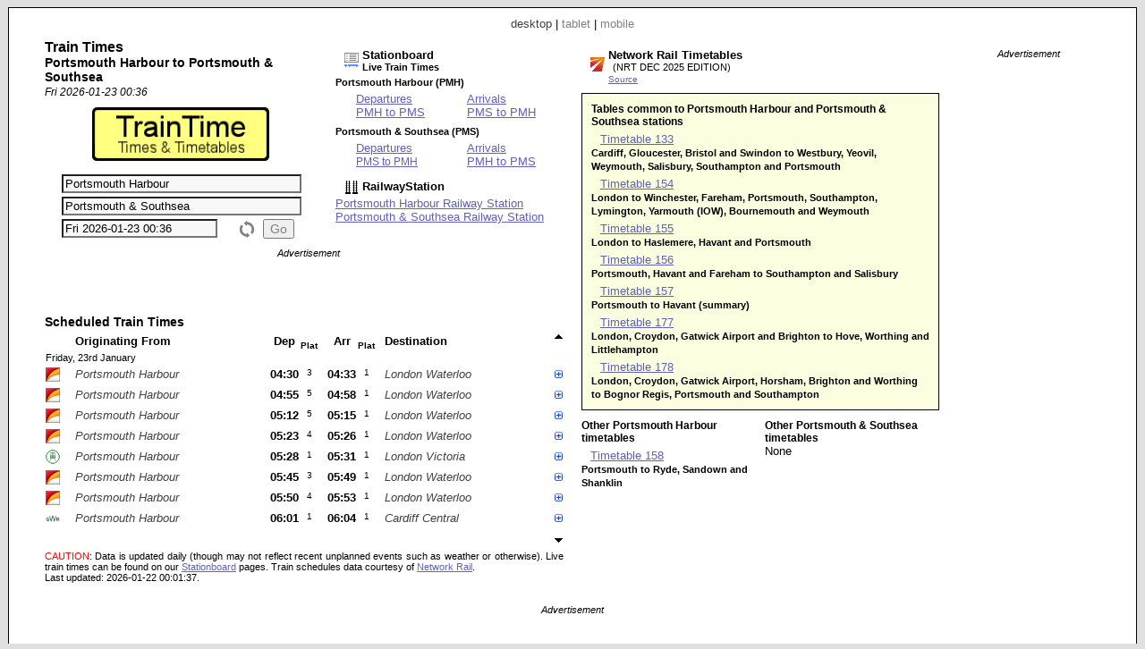

--- FILE ---
content_type: text/html; charset=UTF-8
request_url: https://www.traintime.uk/index.php?from=PMH&to=PMS&ads=1&view=desktop
body_size: 8984
content:


<!DOCTYPE html PUBLIC "-//W3C//DTD XHTML 1.0 Strict//EN" "http://www.w3.org/TR/xhtml1/DTD/xhtml1-strict.dtd"><html xmlns="http://www.w3.org/1999/xhtml"><head><meta http-equiv="content-type" content="text/html; charset=UTF-8"><link href="/_scripts/lib3/meta1/WebBuilder.css" type="text/css" rel="stylesheet"><link href="/_sites/traintimeuk/WebBuilderSite.css" type="text/css" rel="stylesheet"><link href="/_scripts/lib3/site/nav/ajax/ajaxinput/ajaxinput.css" type="text/css" rel="stylesheet"><link href="/_sites/traintimeuk/WebBuilderSiteDesktopAndTablet.css" type="text/css" rel="stylesheet"><link href="/_sites/traintimeuk/WebBuilderSiteDesktop.css" type="text/css" rel="stylesheet"><!--_a1p_hostdomain:vu1-i1.a1publishing.net;--><title itemprop="name" id="WebPage_name">TrainTime | Portsmouth Harbour to Portsmouth &amp; Southsea train times</title><meta name="keywords" content="train,times,route,Portsmouth Harbour,PMH,Portsmouth &amp; Southsea,PMS"><meta name="description" content="Times and timetables for trains from Portsmouth Harbour (PMH) to Portsmouth &amp; Southsea (PMS)." itemprop="description" id="WebPage_description"><link href="/_scripts/lib3/bus/ads/adManager/GDPRModal.css" type="text/css" rel="stylesheet"><script language="javascript" src="/_scripts/lib3/cs/jquery/jquery/1.10.0/jquery-1.10.0.min.js"></script><script language="javascript" src="/_scripts/lib3/cs/jquery/jqueryui/1.10.0/jquery-ui.min.js"></script><link href="/_scripts/lib3/cs/jquery/jqueryui/1.10.3/themes/smoothness/jquery-ui.min.css" type="text/css" rel="stylesheet"><script language="javascript" src="/_scripts/lib3/cs/jquery/addons/timepicker/jquery-ui-timepicker-addon.js"></script><script language="javascript" src="/_scripts/lib3/cs/jquery/addons/slideraccess/jquery-ui-sliderAccess.js"></script><script language="javascript" src="/_scripts/lib3/cs/sys/sys_funcs.js"></script><script language="javascript" src="/_scripts/lib3/meta1/WebBuilder.js"></script><script language="javascript" src="/_scripts/lib3/site/nav/ajax/ajaxinput/ajaxinput.js"></script><script language="javascript" src="/_sites/traintimeuk/AisAjaxinput.js"></script><script language="javascript" src="/_sites/traintimeuk/Aistations.js"></script><script language="javascript" src="/_scripts/lib3/bus/trans/ukrail/atoc/Att/AttAtoctimetable.js"></script><script language="javascript" src="/_sites/traintimeuk/AttAtoctimetableSite.js"></script><script language="javascript" src="/_sites/traintimeuk/WebBuilderSite.js"></script><script language="javascript" src="/_sites/traintimeuk/js.js"></script><script language="javascript" src="/_sites/traintimeuk/WebBuilderSiteDesktopAndTablet.js"></script><script language="javascript" src="/_sites/traintimeuk/WebBuilderSiteDesktop.js"></script><script async src="https://www.googletagmanager.com/gtag/js?id=G-XT96ELBJE1"></script><script>  window.dataLayer = window.dataLayer || [];  function gtag(){dataLayer.push(arguments);}  gtag('js', new Date());  gtag('config', 'G-XT96ELBJE1');</script></head><body id="body" itemscope="itemscope" itemtype="http://schema.org/WebPage" style="background:#e0e0e0;"><div class="modal"></div><script language="javascript">view='desktop';from='PMH';to='PMS';numtrains='8';plusminuspath='gen/plusminus/plusminus8/';scrollpath='gen/scroll/tri/dsk/';dt_1001='';urlMeta='&ads=1&view=desktop';_a1p_islocal='0';domain='traintime.uk';contimagesurlpath='/_content/images/';contsiteimagesurlpath='/_content/images/sites/traintimeuk/';hostdomain='vu1-i1.a1publishing.net';scriptsrootpath='';sitecode='traintimeuk';view='desktop';isAds='1';window.google_analytics_uacct='UA-59743403-4';</script><a href="" name="top"></a><div class="canvasDiv"><div class="deviceLinksHeader"><span class="devicesLinks devicesLinks_desktop">desktop</span><span> | </span><a href="http://www.traintime.uk/index.php?view=tablet&amp;from=PMH&amp;to=PMS&amp;ads=1&amp;" class="devicesLinks devicesLinks_tablet">tablet</a><span> | </span><a href="http://www.traintime.uk/index.php?view=mobile&amp;from=PMH&amp;to=PMS&amp;ads=1&amp;" class="devicesLinks devicesLinks_mobile">mobile</a></div><div class="routeDiv"></div><div class="wideDiv"><div class="titleDiv"><div class="titleDetsDiv"><h2>Train Times</h2><h3>Portsmouth Harbour to Portsmouth &amp; Southsea</h3><div class="titleDatetimeF">Fri 2026-01-23 00:36</div></div><h1 style="margin-left:4px; margin-top:10px; text-align:center;"><a href="index.php"><img src="/_content/images/sites/traintimeuk/title.png" alt="TrainTime | Times &amp; Timetables" title="TrainTime | Times &amp; Timetables" style="height:60px;"></a></h1><div style="margin:10px 5px 0px 2px;"><form method="post" id="aisForm"><div style="margin-top:5px;"><div class="AisDiv"><input type="text" value="Portsmouth Harbour" class="aisAjaxinputFromInput aisAjaxinputFromInputOn" id="aisAjaxinputFromInput" autocomplete="off" stationcode="PMH"><input type="text" value="Portsmouth &amp; Southsea" class="aisAjaxinputToInput aisAjaxinputToInputOn" id="aisAjaxinputToInput" autocomplete="off" stationcode="PMS"><input type="text" value="Fri 2026-01-23 00:36" id="AttTimepicker" name="AttTimepicker" readonly class="AttTimepicker a1" autocomplete="off"><input type="button" value="Go" id="aisGo" class="aisGoInp aisGoDisabled"><img src="/_content/images/but/misc/flip/flip_16x19_808080.png" alt="Flip stations" title="Flip stations" id="aisFlip"></div><div class="clearRight"></div></div></form></div></div><div class="routeLinksDiv"><div class="stationboardsDiv"><a href="//www.stationboard.uk/index.php&amp;ads=1&amp;view=desktop" style="display: block; margin-left:10px;"><div style="float:left; width:20px;margin-top: 5px;"><img src="/_content/images/sites/stationboarduk/site.ico" alt="Stationboard.uk" title="Stationboard.uk"></div><div style="float:left;"><h4>Stationboard</h4><h6>Live Train Times</h6></div></a><div style="clear:left;"></div><h6 style="margin-top:5px;">Portsmouth Harbour (PMH)</h6><table style="margin-left: 20px;"><tr></tr><tr><td colspan="2" style="width: 120px;"><a href="//www.stationboard.uk/index.php?station1=PMH&amp;direction=departures&amp;ads=1&amp;view=desktop" style="display:block;" title="Stationboard |  Station Departures Board">Departures</a><a href="//www.stationboard.uk/index.php?station1=PMH&amp;station2=PMS&amp;direction=departures&amp;ads=1&amp;view=desktop" title="Stationboard | Portsmouth Harbour Station Departures Board | Trains departing for Portsmouth &amp; Southsea">PMH to  PMS</a></td><td colspan="2"><a href="//www.stationboard.uk/index.php?station1=PMH&amp;direction=arrivals&amp;ads=1&amp;view=desktop" style="display:block;" title="Stationboard | Portsmouth Harbour Station Arrivals Board">Arrivals</a><a href="//www.stationboard.uk/index.php?station1=PMH&amp;station2=PMS&amp;direction=arrivals&amp;ads=1&amp;view=desktop" title="Stationboard | Portsmouth Harbour Station Arrivals Board | Trains arriving from Portsmouth Harbour">PMS to  PMH</a></td></tr></table><h6 style="margin-top:5px;">Portsmouth &amp; Southsea (PMS)</h6><table style="margin-left: 20px;"><tr></tr><tr><td colspan="2" style="width: 120px;"><a href="//www.stationboard.uk/index.php?station1=PMS&amp;direction=departures&amp;ads=1&amp;view=desktop" style="display:block;" title="Stationboard |  Station Departures Board">Departures</a><a href="//www.stationboard.uk/index.php?station1=PMS&amp;station2=PMH&amp;direction=departures&amp;ads=1&amp;view=desktop" title="Stationboard | Portsmouth &amp; Southsea Station Departures Board | Trains departing for Portsmouth Harbour" style="font-size:0.9em;">PMS to  PMH</a></td><td colspan="2"><a href="//www.stationboard.uk/index.php?station1=PMS&amp;direction=arrivals&amp;ads=1&amp;view=desktop" style="display:block;" title="Stationboard |  Station Arrivals Board">Arrivals</a><a href="//www.stationboard.uk/index.php?station1=PMS&amp;station2=PMH&amp;direction=arrivals&amp;ads=1&amp;view=desktop" title="Stationboard | Portsmouth &amp; Southsea Station Arrivals Board | Trains arriving from Portsmouth Harbour">PMH to  PMS</a></td></tr></table></div><div style="margin-top:10px;"><a href="//www.railwaystation.uk/" style="display: block; margin-left:10px;"><div style="float:left; width:20px;"><img src="/_content/images/sites/railwaystationuk/site.ico" alt="RailwayStation" title="RailwayStation"></div><div style="float:left;"><h4>RailwayStation</h4></div></a><div style="clear:left;"></div></div><div style="margin-top:0px;"><a href="//www.railwaystation.uk/index.php?station=PMH&amp;ads=1&amp;view=desktop" title="Railway Station | Portsmouth Harbour (PMH)" style="display:block;">Portsmouth Harbour Railway Station</a><a href="//www.railwaystation.uk/index.php?station=PMS&amp;ads=1&amp;view=desktop" title="Railway Station | Portsmouth &amp; Southsea (PMS)" style="display:block;">Portsmouth &amp; Southsea Railway Station</a></div></div><div class="adBlock adsBuildWide1"><div class="adText">Advertisement</div><script async src="https://pagead2.googlesyndication.com/pagead/js/adsbygoogle.js"></script><!-- TrT_d1_468x60 --><ins class="adsbygoogle " style="display:inline-block; width:468px; height:60px" data-ad-client="ca-pub-9902583931129722" data-ad-slot="5803444538"></ins><script>(adsbygoogle = window.adsbygoogle || []).push({});</script></div><div class="trainsDiv"><div class="AttBuiAtbHeadingDiv">Scheduled Train Times</div><div><table id="AttBuiAtbTable" class="AttBuiAtbTable"><tr><th class="AttBuiAtbTh AttBuiAtbToc"></th><th class="AttBuiAtbTh AttBuiAtbStation AttBuiAtbThFrom">Originating From</th><th class="AttBuiAtbTh AttBuiAtbTime AttBuiAtbThTime AttBuiAtbThDep">Dep</th><th class="AttBuiAtbTh AttBuiAtbThPlatform AttBuiAtbThPlatform1">Plat</th><th class="AttBuiAtbTh AttBuiAtbTime AttBuiAtbThTime AttBuiAtbThArr">Arr</th><th class="AttBuiAtbTh AttBuiAtbThPlatform AttBuiAtbThPlatform2">Plat</th><th class="AttBuiAtbTh AttBuiAtbStation AttBuiAtbThTo">Destination</th><th class="AttBuiAtbSchCtl"><img src="/_content/images/gen/scroll/tri/dsk/upOff.png" alt="Earlier trains" title="Earlier trains" id="AttBuiAtbScrollUp" class="AttBuiAtbScroll" dir="up"></th></tr><tr><td colspan="8" class="AttBuiAtbTd AttBuiAtbTdDay">Friday, 23rd January</td></tr><tr class="AttBuiAtbSchTr"><td class="AttBuiAtbTd AttBuiAtbTdToc"><img src="/_content/images/bus/trans/ukr/atoc/fav/SW.png" alt="South West Trains" title="South West Trains" style="height:16px; width: 16px;"></td><td class="AttBuiAtbTd AttBuiAtbStation AttBuiAtbTdFrom">Portsmouth Harbour</td><td class="AttBuiAtbTd AttBuiAtbTime AttBuiAtbTdTime AttBuiAtbTdTimeLo AttBuiAtbTdDep" dt="20260123" day="Fri" dora="04:30" title="Portsmouth Harbour station departure time">04:30</td><td class="AttBuiAtbTd AttBuiAtbTdPlatform AttBuiAtbPlatform1" title="Portsmouth Harbour station departure platform">3</td><td class="AttBuiAtbTd AttBuiAtbTime AttBuiAtbTdTime AttBuiAtbTdTimeLo AttBuiAtbTdArr" dt="20260123" title="Portsmouth &amp; Southsea station arrival time."><a href="#top" class="AttBuiAtbTdArrA">04:33</a></td><td class="AttBuiAtbTd AttBuiAtbTdPlatform AttBuiAtbTdPlatform2" title="Portsmouth &amp; Southsea station arrival platform">1</td><td class="AttBuiAtbTd AttBuiAtbStation AttBuiAtbTdTo">London Waterloo</td><td class="AttBuiAtbSchCtl"><img src="/_content/images/gen/plusminus/plusminus8/plus.png" alt="Calling points" title="Calling points" schKey="45134" state="plus" class="AttBuiAtbTdPlusminus"></td></tr><tr><td colspan="8" class="AttBuiAtbTdSch"><div id="AttBuiAtbSchDivDep45134" class="AttBuiAtbSchDiv"><div class="AttBuiAtbSchToc"><a href="http://www.southwesttrains.co.uk/" title="South West Trains" class="AttBuiAtbSchToclink">South West Trains</a></div><div class="AttBuiAtbSchTblDiv"><div><table class="AttBuiAtbSchTbl" style="margin-bottom: 0px;"><tr><th class="AttBuiAtbSchTblTh AttBuiAtbSchTblThFrom AttBuiAtbSchTblTh0"><img src="/_content/images/gen/plusminus/plusminus8/plus.png" alt="Train stops" title="Train stops" n="0" state="plus" class="AttBuiAtbSchPlusminus"></th><th class="AttBuiAtbSchTblTh AttBuiAtbSchTblThArr">Arr</th><th class="AttBuiAtbSchTblTh AttBuiAtbSchTblThDep">Dep</th></tr></table></div><table class="AttBuiAtbSchTbl"><tr class="AttBuiAtbSchTermTr AttBuiAtbSchOnTr"><td class="AttBuiAtbSchTblTd AttBuiAtbSchTblTdFrom AttBuiAtbSchTblTdOn AttBuiAtbSchTblTdFromOn"><a href="//www.railwaystation.uk/index.php?station=PMH&amp;ads=1&amp;view=desktop" class="a1" title="RailwayStation.uk: Portsmouth Harbour Railway Station">Portsmouth Harbour</a></td><td class="AttBuiAtbSchTblTd AttBuiAtbSchTblTdArr"></td><td class="AttBuiAtbSchTblTd AttBuiAtbSchTblTdDep AttBuiAtbSchTblTdOn AttBuiAtbSchTblTdDepOn">04:30</td></tr><tr class="AttBuiAtbSchOnTr"><td class="AttBuiAtbSchTblTd AttBuiAtbSchTblTdFrom AttBuiAtbSchTblTdOn AttBuiAtbSchTblTdFromOn"><a href="//www.railwaystation.uk/index.php?station=PMS&amp;ads=1&amp;view=desktop" class="a1" title="RailwayStation.uk: Portsmouth &amp; Southsea Railway Station">Portsmouth &amp; Southsea</a></td><td class="AttBuiAtbSchTblTd AttBuiAtbSchTblTdArr AttBuiAtbSchTblTdOn AttBuiAtbSchTblTdArrOn">04:33</td><td class="AttBuiAtbSchTblTd AttBuiAtbSchTblTdDep">04:35</td></tr></table><div class="AttBuiAtbSchTogDiv0" style="display: none;"><table class="AttBuiAtbSchTbl"><tr class=""><td class="AttBuiAtbSchTblTd AttBuiAtbSchTblTdFrom"><a href="//www.railwaystation.uk/index.php?station=FTN&amp;ads=1&amp;view=desktop" class="a1" title="RailwayStation.uk: Fratton Railway Station">Fratton</a></td><td class="AttBuiAtbSchTblTd AttBuiAtbSchTblTdArr">04:38</td><td class="AttBuiAtbSchTblTd AttBuiAtbSchTblTdDep">04:39</td></tr><tr class=""><td class="AttBuiAtbSchTblTd AttBuiAtbSchTblTdFrom"><a href="//www.railwaystation.uk/index.php?station=HLS&amp;ads=1&amp;view=desktop" class="a1" title="RailwayStation.uk: Hilsea Railway Station">Hilsea</a></td><td class="AttBuiAtbSchTblTd AttBuiAtbSchTblTdArr">04:43</td><td class="AttBuiAtbSchTblTd AttBuiAtbSchTblTdDep">04:43</td></tr><tr class=""><td class="AttBuiAtbSchTblTd AttBuiAtbSchTblTdFrom"><a href="//www.railwaystation.uk/index.php?station=BDH&amp;ads=1&amp;view=desktop" class="a1" title="RailwayStation.uk: Bedhampton Railway Station">Bedhampton</a></td><td class="AttBuiAtbSchTblTd AttBuiAtbSchTblTdArr">04:48</td><td class="AttBuiAtbSchTblTd AttBuiAtbSchTblTdDep">04:48</td></tr><tr class=""><td class="AttBuiAtbSchTblTd AttBuiAtbSchTblTdFrom"><a href="//www.railwaystation.uk/index.php?station=HAV&amp;ads=1&amp;view=desktop" class="a1" title="RailwayStation.uk: Havant Railway Station">Havant</a></td><td class="AttBuiAtbSchTblTd AttBuiAtbSchTblTdArr">04:51</td><td class="AttBuiAtbSchTblTd AttBuiAtbSchTblTdDep">04:51</td></tr><tr class=""><td class="AttBuiAtbSchTblTd AttBuiAtbSchTblTdFrom"><a href="//www.railwaystation.uk/index.php?station=RLN&amp;ads=1&amp;view=desktop" class="a1" title="RailwayStation.uk: Rowlands Castle Railway Station">Rowlands Castle</a></td><td class="AttBuiAtbSchTblTd AttBuiAtbSchTblTdArr">04:56</td><td class="AttBuiAtbSchTblTd AttBuiAtbSchTblTdDep">04:56</td></tr><tr class=""><td class="AttBuiAtbSchTblTd AttBuiAtbSchTblTdFrom"><a href="//www.railwaystation.uk/index.php?station=PTR&amp;ads=1&amp;view=desktop" class="a1" title="RailwayStation.uk: Petersfield Railway Station">Petersfield</a></td><td class="AttBuiAtbSchTblTd AttBuiAtbSchTblTdArr">05:07</td><td class="AttBuiAtbSchTblTd AttBuiAtbSchTblTdDep">05:08</td></tr><tr class=""><td class="AttBuiAtbSchTblTd AttBuiAtbSchTblTdFrom"><a href="//www.railwaystation.uk/index.php?station=LIS&amp;ads=1&amp;view=desktop" class="a1" title="RailwayStation.uk: Liss Railway Station">Liss</a></td><td class="AttBuiAtbSchTblTd AttBuiAtbSchTblTdArr">05:13</td><td class="AttBuiAtbSchTblTd AttBuiAtbSchTblTdDep">05:13</td></tr><tr class=""><td class="AttBuiAtbSchTblTd AttBuiAtbSchTblTdFrom"><a href="//www.railwaystation.uk/index.php?station=LIP&amp;ads=1&amp;view=desktop" class="a1" title="RailwayStation.uk: Liphook Railway Station">Liphook</a></td><td class="AttBuiAtbSchTblTd AttBuiAtbSchTblTdArr">05:19</td><td class="AttBuiAtbSchTblTd AttBuiAtbSchTblTdDep">05:19</td></tr><tr class=""><td class="AttBuiAtbSchTblTd AttBuiAtbSchTblTdFrom"><a href="//www.railwaystation.uk/index.php?station=HSL&amp;ads=1&amp;view=desktop" class="a1" title="RailwayStation.uk: Haslemere Railway Station">Haslemere</a></td><td class="AttBuiAtbSchTblTd AttBuiAtbSchTblTdArr">05:25</td><td class="AttBuiAtbSchTblTd AttBuiAtbSchTblTdDep">05:26</td></tr><tr class=""><td class="AttBuiAtbSchTblTd AttBuiAtbSchTblTdFrom"><a href="//www.railwaystation.uk/index.php?station=WTY&amp;ads=1&amp;view=desktop" class="a1" title="RailwayStation.uk: Witley Railway Station">Witley</a></td><td class="AttBuiAtbSchTblTd AttBuiAtbSchTblTdArr">05:32</td><td class="AttBuiAtbSchTblTd AttBuiAtbSchTblTdDep">05:32</td></tr><tr class=""><td class="AttBuiAtbSchTblTd AttBuiAtbSchTblTdFrom"><a href="//www.railwaystation.uk/index.php?station=MLF&amp;ads=1&amp;view=desktop" class="a1" title="RailwayStation.uk: Milford (Surrey) Railway Station">Milford (Surrey)</a></td><td class="AttBuiAtbSchTblTd AttBuiAtbSchTblTdArr">05:36</td><td class="AttBuiAtbSchTblTd AttBuiAtbSchTblTdDep">05:36</td></tr><tr class=""><td class="AttBuiAtbSchTblTd AttBuiAtbSchTblTdFrom"><a href="//www.railwaystation.uk/index.php?station=GOD&amp;ads=1&amp;view=desktop" class="a1" title="RailwayStation.uk: Godalming Railway Station">Godalming</a></td><td class="AttBuiAtbSchTblTd AttBuiAtbSchTblTdArr">05:40</td><td class="AttBuiAtbSchTblTd AttBuiAtbSchTblTdDep">05:40</td></tr><tr class=""><td class="AttBuiAtbSchTblTd AttBuiAtbSchTblTdFrom"><a href="//www.railwaystation.uk/index.php?station=FNC&amp;ads=1&amp;view=desktop" class="a1" title="RailwayStation.uk: Farncombe Railway Station">Farncombe</a></td><td class="AttBuiAtbSchTblTd AttBuiAtbSchTblTdArr">05:43</td><td class="AttBuiAtbSchTblTd AttBuiAtbSchTblTdDep">05:43</td></tr><tr class=""><td class="AttBuiAtbSchTblTd AttBuiAtbSchTblTdFrom"><a href="//www.railwaystation.uk/index.php?station=GLD&amp;ads=1&amp;view=desktop" class="a1" title="RailwayStation.uk: Guildford Railway Station">Guildford</a></td><td class="AttBuiAtbSchTblTd AttBuiAtbSchTblTdArr">05:48</td><td class="AttBuiAtbSchTblTd AttBuiAtbSchTblTdDep">05:50</td></tr><tr class=""><td class="AttBuiAtbSchTblTd AttBuiAtbSchTblTdFrom"><a href="//www.railwaystation.uk/index.php?station=WPL&amp;ads=1&amp;view=desktop" class="a1" title="RailwayStation.uk: Worplesdon Railway Station">Worplesdon</a></td><td class="AttBuiAtbSchTblTd AttBuiAtbSchTblTdArr">05:55</td><td class="AttBuiAtbSchTblTd AttBuiAtbSchTblTdDep">05:55</td></tr><tr class=""><td class="AttBuiAtbSchTblTd AttBuiAtbSchTblTdFrom"><a href="//www.railwaystation.uk/index.php?station=WOK&amp;ads=1&amp;view=desktop" class="a1" title="RailwayStation.uk: Woking Railway Station">Woking</a></td><td class="AttBuiAtbSchTblTd AttBuiAtbSchTblTdArr">06:00</td><td class="AttBuiAtbSchTblTd AttBuiAtbSchTblTdDep">06:01</td></tr><tr class=""><td class="AttBuiAtbSchTblTd AttBuiAtbSchTblTdFrom"><a href="//www.railwaystation.uk/index.php?station=CLJ&amp;ads=1&amp;view=desktop" class="a1" title="RailwayStation.uk: Clapham Junction Railway Station">Clapham Junction</a></td><td class="AttBuiAtbSchTblTd AttBuiAtbSchTblTdArr">06:20</td><td class="AttBuiAtbSchTblTd AttBuiAtbSchTblTdDep">06:21</td></tr></table></div><table class="AttBuiAtbSchTbl"><tr class="AttBuiAtbSchTermTr"><td class="AttBuiAtbSchTblTd AttBuiAtbSchTblTdFrom"><a href="//www.railwaystation.uk/index.php?station=WAT&amp;ads=1&amp;view=desktop" class="a1" title="RailwayStation.uk: London Waterloo Railway Station">London Waterloo</a></td><td class="AttBuiAtbSchTblTd AttBuiAtbSchTblTdArr">06:30</td><td class="AttBuiAtbSchTblTd AttBuiAtbSchTblTdDep"><div class="AttBuiAtbSchTblTdDepDummy"></div></td></tr></table></div><div class="AttBuiAtbSchDtlDiv"><div class="AttBuiAtbSchDtlHeading">Journey Time:</div><div class="AttBuiAtbSchDtlItem AttBuiAtbSchDtlJt">3 mins</div><div class="AttBuiAtbSchDtlHeading">Service:</div><div class="AttBuiAtbSchDtlItem AttBuiAtbSchDtlTcat">Ordinary Passenger</div><div class="AttBuiAtbSchDtlHeading">Class:</div><div class="AttBuiAtbSchDtlItem AttBuiAtbSchDtlClass">First &amp; Standard seats</div><div class="AttBuiAtbSchDtlHeading">Reservations:</div><div class="AttBuiAtbSchDtlItem AttBuiAtbSchDtlRes">Seat Reservations possible from any station (white diamond symbol)</div><div class="AttBuiAtbSchDtlHeading">Catering:</div><div class="AttBuiAtbSchDtlItem AttBuiAtbSchDtlCat">None</div><div class="AttBuiAtbSchDtlHeading">Power Type:</div><div class="AttBuiAtbSchDtlItem AttBuiAtbSchDtlPow">Electric Multiple Unit</div><div class="AttBuiAtbSchDtlHeading">Speed:</div><div class="AttBuiAtbSchDtlItem AttBuiAtbSchDtlSpeed">100 mph</div></div><div class="clearLeft"></div></div></td></tr><tr class="AttBuiAtbSchTr"><td class="AttBuiAtbTd AttBuiAtbTdToc"><img src="/_content/images/bus/trans/ukr/atoc/fav/SW.png" alt="South West Trains" title="South West Trains" style="height:16px; width: 16px;"></td><td class="AttBuiAtbTd AttBuiAtbStation AttBuiAtbTdFrom">Portsmouth Harbour</td><td class="AttBuiAtbTd AttBuiAtbTime AttBuiAtbTdTime AttBuiAtbTdTimeLo AttBuiAtbTdDep" dt="20260123" day="Fri" dora="04:55" title="Portsmouth Harbour station departure time">04:55</td><td class="AttBuiAtbTd AttBuiAtbTdPlatform AttBuiAtbPlatform1" title="Portsmouth Harbour station departure platform">5</td><td class="AttBuiAtbTd AttBuiAtbTime AttBuiAtbTdTime AttBuiAtbTdTimeLo AttBuiAtbTdArr" dt="20260123" title="Portsmouth &amp; Southsea station arrival time."><a href="#top" class="AttBuiAtbTdArrA">04:58</a></td><td class="AttBuiAtbTd AttBuiAtbTdPlatform AttBuiAtbTdPlatform2" title="Portsmouth &amp; Southsea station arrival platform">1</td><td class="AttBuiAtbTd AttBuiAtbStation AttBuiAtbTdTo">London Waterloo</td><td class="AttBuiAtbSchCtl"><img src="/_content/images/gen/plusminus/plusminus8/plus.png" alt="Calling points" title="Calling points" schKey="45211" state="plus" class="AttBuiAtbTdPlusminus"></td></tr><tr><td colspan="8" class="AttBuiAtbTdSch"><div id="AttBuiAtbSchDivDep45211" class="AttBuiAtbSchDiv"><div class="AttBuiAtbSchToc"><a href="http://www.southwesttrains.co.uk/" title="South West Trains" class="AttBuiAtbSchToclink">South West Trains</a></div><div class="AttBuiAtbSchTblDiv"><div><table class="AttBuiAtbSchTbl" style="margin-bottom: 0px;"><tr><th class="AttBuiAtbSchTblTh AttBuiAtbSchTblThFrom AttBuiAtbSchTblTh0"><img src="/_content/images/gen/plusminus/plusminus8/plus.png" alt="Train stops" title="Train stops" n="1" state="plus" class="AttBuiAtbSchPlusminus"></th><th class="AttBuiAtbSchTblTh AttBuiAtbSchTblThArr">Arr</th><th class="AttBuiAtbSchTblTh AttBuiAtbSchTblThDep">Dep</th></tr></table></div><table class="AttBuiAtbSchTbl"><tr class="AttBuiAtbSchTermTr AttBuiAtbSchOnTr"><td class="AttBuiAtbSchTblTd AttBuiAtbSchTblTdFrom AttBuiAtbSchTblTdOn AttBuiAtbSchTblTdFromOn"><a href="//www.railwaystation.uk/index.php?station=PMH&amp;ads=1&amp;view=desktop" class="a1" title="RailwayStation.uk: Portsmouth Harbour Railway Station">Portsmouth Harbour</a></td><td class="AttBuiAtbSchTblTd AttBuiAtbSchTblTdArr"></td><td class="AttBuiAtbSchTblTd AttBuiAtbSchTblTdDep AttBuiAtbSchTblTdOn AttBuiAtbSchTblTdDepOn">04:55</td></tr><tr class="AttBuiAtbSchOnTr"><td class="AttBuiAtbSchTblTd AttBuiAtbSchTblTdFrom AttBuiAtbSchTblTdOn AttBuiAtbSchTblTdFromOn"><a href="//www.railwaystation.uk/index.php?station=PMS&amp;ads=1&amp;view=desktop" class="a1" title="RailwayStation.uk: Portsmouth &amp; Southsea Railway Station">Portsmouth &amp; Southsea</a></td><td class="AttBuiAtbSchTblTd AttBuiAtbSchTblTdArr AttBuiAtbSchTblTdOn AttBuiAtbSchTblTdArrOn">04:58</td><td class="AttBuiAtbSchTblTd AttBuiAtbSchTblTdDep">05:00</td></tr></table><div class="AttBuiAtbSchTogDiv1" style="display: none;"><table class="AttBuiAtbSchTbl"><tr class=""><td class="AttBuiAtbSchTblTd AttBuiAtbSchTblTdFrom"><a href="//www.railwaystation.uk/index.php?station=FTN&amp;ads=1&amp;view=desktop" class="a1" title="RailwayStation.uk: Fratton Railway Station">Fratton</a></td><td class="AttBuiAtbSchTblTd AttBuiAtbSchTblTdArr">05:03</td><td class="AttBuiAtbSchTblTd AttBuiAtbSchTblTdDep">05:04</td></tr><tr class=""><td class="AttBuiAtbSchTblTd AttBuiAtbSchTblTdFrom"><a href="//www.railwaystation.uk/index.php?station=HLS&amp;ads=1&amp;view=desktop" class="a1" title="RailwayStation.uk: Hilsea Railway Station">Hilsea</a></td><td class="AttBuiAtbSchTblTd AttBuiAtbSchTblTdArr">05:08</td><td class="AttBuiAtbSchTblTd AttBuiAtbSchTblTdDep">05:08</td></tr><tr class=""><td class="AttBuiAtbSchTblTd AttBuiAtbSchTblTdFrom"><a href="//www.railwaystation.uk/index.php?station=CSA&amp;ads=1&amp;view=desktop" class="a1" title="RailwayStation.uk: Cosham Railway Station">Cosham</a></td><td class="AttBuiAtbSchTblTd AttBuiAtbSchTblTdArr">05:13</td><td class="AttBuiAtbSchTblTd AttBuiAtbSchTblTdDep">05:14</td></tr><tr class=""><td class="AttBuiAtbSchTblTd AttBuiAtbSchTblTdFrom"><a href="//www.railwaystation.uk/index.php?station=PTC&amp;ads=1&amp;view=desktop" class="a1" title="RailwayStation.uk: Portchester Railway Station">Portchester</a></td><td class="AttBuiAtbSchTblTd AttBuiAtbSchTblTdArr">05:18</td><td class="AttBuiAtbSchTblTd AttBuiAtbSchTblTdDep">05:18</td></tr><tr class=""><td class="AttBuiAtbSchTblTd AttBuiAtbSchTblTdFrom"><a href="//www.railwaystation.uk/index.php?station=FRM&amp;ads=1&amp;view=desktop" class="a1" title="RailwayStation.uk: Fareham Railway Station">Fareham</a></td><td class="AttBuiAtbSchTblTd AttBuiAtbSchTblTdArr">05:24</td><td class="AttBuiAtbSchTblTd AttBuiAtbSchTblTdDep">05:25</td></tr><tr class=""><td class="AttBuiAtbSchTblTd AttBuiAtbSchTblTdFrom"><a href="//www.railwaystation.uk/index.php?station=BOE&amp;ads=1&amp;view=desktop" class="a1" title="RailwayStation.uk: Botley Railway Station">Botley</a></td><td class="AttBuiAtbSchTblTd AttBuiAtbSchTblTdArr">05:33</td><td class="AttBuiAtbSchTblTd AttBuiAtbSchTblTdDep">05:33</td></tr><tr class=""><td class="AttBuiAtbSchTblTd AttBuiAtbSchTblTdFrom"><a href="//www.railwaystation.uk/index.php?station=HDE&amp;ads=1&amp;view=desktop" class="a1" title="RailwayStation.uk: Hedge End Railway Station">Hedge End</a></td><td class="AttBuiAtbSchTblTd AttBuiAtbSchTblTdArr">05:37</td><td class="AttBuiAtbSchTblTd AttBuiAtbSchTblTdDep">05:38</td></tr><tr class=""><td class="AttBuiAtbSchTblTd AttBuiAtbSchTblTdFrom"><a href="//www.railwaystation.uk/index.php?station=ESL&amp;ads=1&amp;view=desktop" class="a1" title="RailwayStation.uk: Eastleigh Railway Station">Eastleigh</a></td><td class="AttBuiAtbSchTblTd AttBuiAtbSchTblTdArr">05:44</td><td class="AttBuiAtbSchTblTd AttBuiAtbSchTblTdDep">05:45</td></tr><tr class=""><td class="AttBuiAtbSchTblTd AttBuiAtbSchTblTdFrom"><a href="//www.railwaystation.uk/index.php?station=SHW&amp;ads=1&amp;view=desktop" class="a1" title="RailwayStation.uk: Shawford Railway Station">Shawford</a></td><td class="AttBuiAtbSchTblTd AttBuiAtbSchTblTdArr">05:51</td><td class="AttBuiAtbSchTblTd AttBuiAtbSchTblTdDep">05:51</td></tr><tr class=""><td class="AttBuiAtbSchTblTd AttBuiAtbSchTblTdFrom"><a href="//www.railwaystation.uk/index.php?station=WIN&amp;ads=1&amp;view=desktop" class="a1" title="RailwayStation.uk: Winchester Railway Station">Winchester</a></td><td class="AttBuiAtbSchTblTd AttBuiAtbSchTblTdArr">05:56</td><td class="AttBuiAtbSchTblTd AttBuiAtbSchTblTdDep">05:57</td></tr><tr class=""><td class="AttBuiAtbSchTblTd AttBuiAtbSchTblTdFrom"><a href="//www.railwaystation.uk/index.php?station=MIC&amp;ads=1&amp;view=desktop" class="a1" title="RailwayStation.uk: Micheldever Railway Station">Micheldever</a></td><td class="AttBuiAtbSchTblTd AttBuiAtbSchTblTdArr">06:06</td><td class="AttBuiAtbSchTblTd AttBuiAtbSchTblTdDep">06:06</td></tr><tr class=""><td class="AttBuiAtbSchTblTd AttBuiAtbSchTblTdFrom"><a href="//www.railwaystation.uk/index.php?station=BSK&amp;ads=1&amp;view=desktop" class="a1" title="RailwayStation.uk: Basingstoke Railway Station">Basingstoke</a></td><td class="AttBuiAtbSchTblTd AttBuiAtbSchTblTdArr">06:19</td><td class="AttBuiAtbSchTblTd AttBuiAtbSchTblTdDep">06:23</td></tr><tr class=""><td class="AttBuiAtbSchTblTd AttBuiAtbSchTblTdFrom"><a href="//www.railwaystation.uk/index.php?station=HOK&amp;ads=1&amp;view=desktop" class="a1" title="RailwayStation.uk: Hook Railway Station">Hook</a></td><td class="AttBuiAtbSchTblTd AttBuiAtbSchTblTdArr">06:30</td><td class="AttBuiAtbSchTblTd AttBuiAtbSchTblTdDep">06:30</td></tr><tr class=""><td class="AttBuiAtbSchTblTd AttBuiAtbSchTblTdFrom"><a href="//www.railwaystation.uk/index.php?station=WNF&amp;ads=1&amp;view=desktop" class="a1" title="RailwayStation.uk: Winchfield Railway Station">Winchfield</a></td><td class="AttBuiAtbSchTblTd AttBuiAtbSchTblTdArr">06:34</td><td class="AttBuiAtbSchTblTd AttBuiAtbSchTblTdDep">06:34</td></tr><tr class=""><td class="AttBuiAtbSchTblTd AttBuiAtbSchTblTdFrom"><a href="//www.railwaystation.uk/index.php?station=FLE&amp;ads=1&amp;view=desktop" class="a1" title="RailwayStation.uk: Fleet Railway Station">Fleet</a></td><td class="AttBuiAtbSchTblTd AttBuiAtbSchTblTdArr">06:39</td><td class="AttBuiAtbSchTblTd AttBuiAtbSchTblTdDep">06:40</td></tr><tr class=""><td class="AttBuiAtbSchTblTd AttBuiAtbSchTblTdFrom"><a href="//www.railwaystation.uk/index.php?station=FNB&amp;ads=1&amp;view=desktop" class="a1" title="RailwayStation.uk: Farnborough (Main) Railway Station">Farnborough (Main)</a></td><td class="AttBuiAtbSchTblTd AttBuiAtbSchTblTdArr">06:45</td><td class="AttBuiAtbSchTblTd AttBuiAtbSchTblTdDep">06:45</td></tr><tr class=""><td class="AttBuiAtbSchTblTd AttBuiAtbSchTblTdFrom"><a href="//www.railwaystation.uk/index.php?station=BKO&amp;ads=1&amp;view=desktop" class="a1" title="RailwayStation.uk: Brookwood Railway Station">Brookwood</a></td><td class="AttBuiAtbSchTblTd AttBuiAtbSchTblTdArr">06:52</td><td class="AttBuiAtbSchTblTd AttBuiAtbSchTblTdDep">06:52</td></tr><tr class=""><td class="AttBuiAtbSchTblTd AttBuiAtbSchTblTdFrom"><a href="//www.railwaystation.uk/index.php?station=WOK&amp;ads=1&amp;view=desktop" class="a1" title="RailwayStation.uk: Woking Railway Station">Woking</a></td><td class="AttBuiAtbSchTblTd AttBuiAtbSchTblTdArr">06:57</td><td class="AttBuiAtbSchTblTd AttBuiAtbSchTblTdDep">06:59</td></tr></table></div><table class="AttBuiAtbSchTbl"><tr class="AttBuiAtbSchTermTr"><td class="AttBuiAtbSchTblTd AttBuiAtbSchTblTdFrom"><a href="//www.railwaystation.uk/index.php?station=WAT&amp;ads=1&amp;view=desktop" class="a1" title="RailwayStation.uk: London Waterloo Railway Station">London Waterloo</a></td><td class="AttBuiAtbSchTblTd AttBuiAtbSchTblTdArr">07:30</td><td class="AttBuiAtbSchTblTd AttBuiAtbSchTblTdDep"><div class="AttBuiAtbSchTblTdDepDummy"></div></td></tr></table></div><div class="AttBuiAtbSchDtlDiv"><div class="AttBuiAtbSchDtlHeading">Journey Time:</div><div class="AttBuiAtbSchDtlItem AttBuiAtbSchDtlJt">3 mins</div><div class="AttBuiAtbSchDtlHeading">Service:</div><div class="AttBuiAtbSchDtlItem AttBuiAtbSchDtlTcat">Ordinary Passenger</div><div class="AttBuiAtbSchDtlHeading">Class:</div><div class="AttBuiAtbSchDtlItem AttBuiAtbSchDtlClass">First &amp; Standard seats</div><div class="AttBuiAtbSchDtlHeading">Reservations:</div><div class="AttBuiAtbSchDtlItem AttBuiAtbSchDtlRes">Seat Reservations possible from any station (white diamond symbol)</div><div class="AttBuiAtbSchDtlHeading">Catering:</div><div class="AttBuiAtbSchDtlItem AttBuiAtbSchDtlCat">None</div><div class="AttBuiAtbSchDtlHeading">Power Type:</div><div class="AttBuiAtbSchDtlItem AttBuiAtbSchDtlPow">Electric Multiple Unit</div><div class="AttBuiAtbSchDtlHeading">Speed:</div><div class="AttBuiAtbSchDtlItem AttBuiAtbSchDtlSpeed">100 mph</div></div><div class="clearLeft"></div></div></td></tr><tr class="AttBuiAtbSchTr"><td class="AttBuiAtbTd AttBuiAtbTdToc"><img src="/_content/images/bus/trans/ukr/atoc/fav/SW.png" alt="South West Trains" title="South West Trains" style="height:16px; width: 16px;"></td><td class="AttBuiAtbTd AttBuiAtbStation AttBuiAtbTdFrom">Portsmouth Harbour</td><td class="AttBuiAtbTd AttBuiAtbTime AttBuiAtbTdTime AttBuiAtbTdTimeLo AttBuiAtbTdDep" dt="20260123" day="Fri" dora="05:12" title="Portsmouth Harbour station departure time">05:12</td><td class="AttBuiAtbTd AttBuiAtbTdPlatform AttBuiAtbPlatform1" title="Portsmouth Harbour station departure platform">5</td><td class="AttBuiAtbTd AttBuiAtbTime AttBuiAtbTdTime AttBuiAtbTdTimeLo AttBuiAtbTdArr" dt="20260123" title="Portsmouth &amp; Southsea station arrival time."><a href="#top" class="AttBuiAtbTdArrA">05:15</a></td><td class="AttBuiAtbTd AttBuiAtbTdPlatform AttBuiAtbTdPlatform2" title="Portsmouth &amp; Southsea station arrival platform">1</td><td class="AttBuiAtbTd AttBuiAtbStation AttBuiAtbTdTo">London Waterloo</td><td class="AttBuiAtbSchCtl"><img src="/_content/images/gen/plusminus/plusminus8/plus.png" alt="Calling points" title="Calling points" schKey="44744" state="plus" class="AttBuiAtbTdPlusminus"></td></tr><tr><td colspan="8" class="AttBuiAtbTdSch"><div id="AttBuiAtbSchDivDep44744" class="AttBuiAtbSchDiv"><div class="AttBuiAtbSchToc"><a href="http://www.southwesttrains.co.uk/" title="South West Trains" class="AttBuiAtbSchToclink">South West Trains</a></div><div class="AttBuiAtbSchTblDiv"><div><table class="AttBuiAtbSchTbl" style="margin-bottom: 0px;"><tr><th class="AttBuiAtbSchTblTh AttBuiAtbSchTblThFrom AttBuiAtbSchTblTh0"><img src="/_content/images/gen/plusminus/plusminus8/plus.png" alt="Train stops" title="Train stops" n="2" state="plus" class="AttBuiAtbSchPlusminus"></th><th class="AttBuiAtbSchTblTh AttBuiAtbSchTblThArr">Arr</th><th class="AttBuiAtbSchTblTh AttBuiAtbSchTblThDep">Dep</th></tr></table></div><table class="AttBuiAtbSchTbl"><tr class="AttBuiAtbSchTermTr AttBuiAtbSchOnTr"><td class="AttBuiAtbSchTblTd AttBuiAtbSchTblTdFrom AttBuiAtbSchTblTdOn AttBuiAtbSchTblTdFromOn"><a href="//www.railwaystation.uk/index.php?station=PMH&amp;ads=1&amp;view=desktop" class="a1" title="RailwayStation.uk: Portsmouth Harbour Railway Station">Portsmouth Harbour</a></td><td class="AttBuiAtbSchTblTd AttBuiAtbSchTblTdArr"></td><td class="AttBuiAtbSchTblTd AttBuiAtbSchTblTdDep AttBuiAtbSchTblTdOn AttBuiAtbSchTblTdDepOn">05:12</td></tr><tr class="AttBuiAtbSchOnTr"><td class="AttBuiAtbSchTblTd AttBuiAtbSchTblTdFrom AttBuiAtbSchTblTdOn AttBuiAtbSchTblTdFromOn"><a href="//www.railwaystation.uk/index.php?station=PMS&amp;ads=1&amp;view=desktop" class="a1" title="RailwayStation.uk: Portsmouth &amp; Southsea Railway Station">Portsmouth &amp; Southsea</a></td><td class="AttBuiAtbSchTblTd AttBuiAtbSchTblTdArr AttBuiAtbSchTblTdOn AttBuiAtbSchTblTdArrOn">05:15</td><td class="AttBuiAtbSchTblTd AttBuiAtbSchTblTdDep">05:17</td></tr></table><div class="AttBuiAtbSchTogDiv2" style="display: none;"><table class="AttBuiAtbSchTbl"><tr class=""><td class="AttBuiAtbSchTblTd AttBuiAtbSchTblTdFrom"><a href="//www.railwaystation.uk/index.php?station=FTN&amp;ads=1&amp;view=desktop" class="a1" title="RailwayStation.uk: Fratton Railway Station">Fratton</a></td><td class="AttBuiAtbSchTblTd AttBuiAtbSchTblTdArr">05:20</td><td class="AttBuiAtbSchTblTd AttBuiAtbSchTblTdDep">05:21</td></tr><tr class=""><td class="AttBuiAtbSchTblTd AttBuiAtbSchTblTdFrom"><a href="//www.railwaystation.uk/index.php?station=HAV&amp;ads=1&amp;view=desktop" class="a1" title="RailwayStation.uk: Havant Railway Station">Havant</a></td><td class="AttBuiAtbSchTblTd AttBuiAtbSchTblTdArr">05:29</td><td class="AttBuiAtbSchTblTd AttBuiAtbSchTblTdDep">05:30</td></tr><tr class=""><td class="AttBuiAtbSchTblTd AttBuiAtbSchTblTdFrom"><a href="//www.railwaystation.uk/index.php?station=PTR&amp;ads=1&amp;view=desktop" class="a1" title="RailwayStation.uk: Petersfield Railway Station">Petersfield</a></td><td class="AttBuiAtbSchTblTd AttBuiAtbSchTblTdArr">05:43</td><td class="AttBuiAtbSchTblTd AttBuiAtbSchTblTdDep">05:44</td></tr><tr class=""><td class="AttBuiAtbSchTblTd AttBuiAtbSchTblTdFrom"><a href="//www.railwaystation.uk/index.php?station=HSL&amp;ads=1&amp;view=desktop" class="a1" title="RailwayStation.uk: Haslemere Railway Station">Haslemere</a></td><td class="AttBuiAtbSchTblTd AttBuiAtbSchTblTdArr">05:56</td><td class="AttBuiAtbSchTblTd AttBuiAtbSchTblTdDep">05:57</td></tr><tr class=""><td class="AttBuiAtbSchTblTd AttBuiAtbSchTblTdFrom"><a href="//www.railwaystation.uk/index.php?station=WTY&amp;ads=1&amp;view=desktop" class="a1" title="RailwayStation.uk: Witley Railway Station">Witley</a></td><td class="AttBuiAtbSchTblTd AttBuiAtbSchTblTdArr">06:04</td><td class="AttBuiAtbSchTblTd AttBuiAtbSchTblTdDep">06:04</td></tr><tr class=""><td class="AttBuiAtbSchTblTd AttBuiAtbSchTblTdFrom"><a href="//www.railwaystation.uk/index.php?station=MLF&amp;ads=1&amp;view=desktop" class="a1" title="RailwayStation.uk: Milford (Surrey) Railway Station">Milford (Surrey)</a></td><td class="AttBuiAtbSchTblTd AttBuiAtbSchTblTdArr">06:08</td><td class="AttBuiAtbSchTblTd AttBuiAtbSchTblTdDep">06:09</td></tr><tr class=""><td class="AttBuiAtbSchTblTd AttBuiAtbSchTblTdFrom"><a href="//www.railwaystation.uk/index.php?station=GOD&amp;ads=1&amp;view=desktop" class="a1" title="RailwayStation.uk: Godalming Railway Station">Godalming</a></td><td class="AttBuiAtbSchTblTd AttBuiAtbSchTblTdArr">06:12</td><td class="AttBuiAtbSchTblTd AttBuiAtbSchTblTdDep">06:13</td></tr><tr class=""><td class="AttBuiAtbSchTblTd AttBuiAtbSchTblTdFrom"><a href="//www.railwaystation.uk/index.php?station=FNC&amp;ads=1&amp;view=desktop" class="a1" title="RailwayStation.uk: Farncombe Railway Station">Farncombe</a></td><td class="AttBuiAtbSchTblTd AttBuiAtbSchTblTdArr">06:16</td><td class="AttBuiAtbSchTblTd AttBuiAtbSchTblTdDep">06:16</td></tr><tr class=""><td class="AttBuiAtbSchTblTd AttBuiAtbSchTblTdFrom"><a href="//www.railwaystation.uk/index.php?station=GLD&amp;ads=1&amp;view=desktop" class="a1" title="RailwayStation.uk: Guildford Railway Station">Guildford</a></td><td class="AttBuiAtbSchTblTd AttBuiAtbSchTblTdArr">06:21</td><td class="AttBuiAtbSchTblTd AttBuiAtbSchTblTdDep">06:24</td></tr><tr class=""><td class="AttBuiAtbSchTblTd AttBuiAtbSchTblTdFrom"><a href="//www.railwaystation.uk/index.php?station=WPL&amp;ads=1&amp;view=desktop" class="a1" title="RailwayStation.uk: Worplesdon Railway Station">Worplesdon</a></td><td class="AttBuiAtbSchTblTd AttBuiAtbSchTblTdArr">06:29</td><td class="AttBuiAtbSchTblTd AttBuiAtbSchTblTdDep">06:30</td></tr><tr class=""><td class="AttBuiAtbSchTblTd AttBuiAtbSchTblTdFrom"><a href="//www.railwaystation.uk/index.php?station=WOK&amp;ads=1&amp;view=desktop" class="a1" title="RailwayStation.uk: Woking Railway Station">Woking</a></td><td class="AttBuiAtbSchTblTd AttBuiAtbSchTblTdArr">06:35</td><td class="AttBuiAtbSchTblTd AttBuiAtbSchTblTdDep">06:37</td></tr><tr class=""><td class="AttBuiAtbSchTblTd AttBuiAtbSchTblTdFrom"><a href="//www.railwaystation.uk/index.php?station=CLJ&amp;ads=1&amp;view=desktop" class="a1" title="RailwayStation.uk: Clapham Junction Railway Station">Clapham Junction</a></td><td class="AttBuiAtbSchTblTd AttBuiAtbSchTblTdArr">06:57</td><td class="AttBuiAtbSchTblTd AttBuiAtbSchTblTdDep">06:58</td></tr></table></div><table class="AttBuiAtbSchTbl"><tr class="AttBuiAtbSchTermTr"><td class="AttBuiAtbSchTblTd AttBuiAtbSchTblTdFrom"><a href="//www.railwaystation.uk/index.php?station=WAT&amp;ads=1&amp;view=desktop" class="a1" title="RailwayStation.uk: London Waterloo Railway Station">London Waterloo</a></td><td class="AttBuiAtbSchTblTd AttBuiAtbSchTblTdArr">07:09</td><td class="AttBuiAtbSchTblTd AttBuiAtbSchTblTdDep"><div class="AttBuiAtbSchTblTdDepDummy"></div></td></tr></table></div><div class="AttBuiAtbSchDtlDiv"><div class="AttBuiAtbSchDtlHeading">Journey Time:</div><div class="AttBuiAtbSchDtlItem AttBuiAtbSchDtlJt">3 mins</div><div class="AttBuiAtbSchDtlHeading">Service:</div><div class="AttBuiAtbSchDtlItem AttBuiAtbSchDtlTcat">Express Passenger</div><div class="AttBuiAtbSchDtlHeading">Class:</div><div class="AttBuiAtbSchDtlItem AttBuiAtbSchDtlClass">First &amp; Standard seats</div><div class="AttBuiAtbSchDtlHeading">Reservations:</div><div class="AttBuiAtbSchDtlItem AttBuiAtbSchDtlRes">Seat Reservations possible from any station (white diamond symbol)</div><div class="AttBuiAtbSchDtlHeading">Catering:</div><div class="AttBuiAtbSchDtlItem AttBuiAtbSchDtlCat">None</div><div class="AttBuiAtbSchDtlHeading">Power Type:</div><div class="AttBuiAtbSchDtlItem AttBuiAtbSchDtlPow">Electric Multiple Unit</div><div class="AttBuiAtbSchDtlHeading">Speed:</div><div class="AttBuiAtbSchDtlItem AttBuiAtbSchDtlSpeed">100 mph</div></div><div class="clearLeft"></div></div></td></tr><tr class="AttBuiAtbSchTr"><td class="AttBuiAtbTd AttBuiAtbTdToc"><img src="/_content/images/bus/trans/ukr/atoc/fav/SW.png" alt="South West Trains" title="South West Trains" style="height:16px; width: 16px;"></td><td class="AttBuiAtbTd AttBuiAtbStation AttBuiAtbTdFrom">Portsmouth Harbour</td><td class="AttBuiAtbTd AttBuiAtbTime AttBuiAtbTdTime AttBuiAtbTdTimeLo AttBuiAtbTdDep" dt="20260123" day="Fri" dora="05:23" title="Portsmouth Harbour station departure time">05:23</td><td class="AttBuiAtbTd AttBuiAtbTdPlatform AttBuiAtbPlatform1" title="Portsmouth Harbour station departure platform">4</td><td class="AttBuiAtbTd AttBuiAtbTime AttBuiAtbTdTime AttBuiAtbTdTimeLo AttBuiAtbTdArr" dt="20260123" title="Portsmouth &amp; Southsea station arrival time."><a href="#top" class="AttBuiAtbTdArrA">05:26</a></td><td class="AttBuiAtbTd AttBuiAtbTdPlatform AttBuiAtbTdPlatform2" title="Portsmouth &amp; Southsea station arrival platform">1</td><td class="AttBuiAtbTd AttBuiAtbStation AttBuiAtbTdTo">London Waterloo</td><td class="AttBuiAtbSchCtl"><img src="/_content/images/gen/plusminus/plusminus8/plus.png" alt="Calling points" title="Calling points" schKey="45135" state="plus" class="AttBuiAtbTdPlusminus"></td></tr><tr><td colspan="8" class="AttBuiAtbTdSch"><div id="AttBuiAtbSchDivDep45135" class="AttBuiAtbSchDiv"><div class="AttBuiAtbSchToc"><a href="http://www.southwesttrains.co.uk/" title="South West Trains" class="AttBuiAtbSchToclink">South West Trains</a></div><div class="AttBuiAtbSchTblDiv"><div><table class="AttBuiAtbSchTbl" style="margin-bottom: 0px;"><tr><th class="AttBuiAtbSchTblTh AttBuiAtbSchTblThFrom AttBuiAtbSchTblTh0"><img src="/_content/images/gen/plusminus/plusminus8/plus.png" alt="Train stops" title="Train stops" n="3" state="plus" class="AttBuiAtbSchPlusminus"></th><th class="AttBuiAtbSchTblTh AttBuiAtbSchTblThArr">Arr</th><th class="AttBuiAtbSchTblTh AttBuiAtbSchTblThDep">Dep</th></tr></table></div><table class="AttBuiAtbSchTbl"><tr class="AttBuiAtbSchTermTr AttBuiAtbSchOnTr"><td class="AttBuiAtbSchTblTd AttBuiAtbSchTblTdFrom AttBuiAtbSchTblTdOn AttBuiAtbSchTblTdFromOn"><a href="//www.railwaystation.uk/index.php?station=PMH&amp;ads=1&amp;view=desktop" class="a1" title="RailwayStation.uk: Portsmouth Harbour Railway Station">Portsmouth Harbour</a></td><td class="AttBuiAtbSchTblTd AttBuiAtbSchTblTdArr"></td><td class="AttBuiAtbSchTblTd AttBuiAtbSchTblTdDep AttBuiAtbSchTblTdOn AttBuiAtbSchTblTdDepOn">05:23</td></tr><tr class="AttBuiAtbSchOnTr"><td class="AttBuiAtbSchTblTd AttBuiAtbSchTblTdFrom AttBuiAtbSchTblTdOn AttBuiAtbSchTblTdFromOn"><a href="//www.railwaystation.uk/index.php?station=PMS&amp;ads=1&amp;view=desktop" class="a1" title="RailwayStation.uk: Portsmouth &amp; Southsea Railway Station">Portsmouth &amp; Southsea</a></td><td class="AttBuiAtbSchTblTd AttBuiAtbSchTblTdArr AttBuiAtbSchTblTdOn AttBuiAtbSchTblTdArrOn">05:26</td><td class="AttBuiAtbSchTblTd AttBuiAtbSchTblTdDep">05:28</td></tr></table><div class="AttBuiAtbSchTogDiv3" style="display: none;"><table class="AttBuiAtbSchTbl"><tr class=""><td class="AttBuiAtbSchTblTd AttBuiAtbSchTblTdFrom"><a href="//www.railwaystation.uk/index.php?station=FTN&amp;ads=1&amp;view=desktop" class="a1" title="RailwayStation.uk: Fratton Railway Station">Fratton</a></td><td class="AttBuiAtbSchTblTd AttBuiAtbSchTblTdArr">05:31</td><td class="AttBuiAtbSchTblTd AttBuiAtbSchTblTdDep">05:32</td></tr><tr class=""><td class="AttBuiAtbSchTblTd AttBuiAtbSchTblTdFrom"><a href="//www.railwaystation.uk/index.php?station=HLS&amp;ads=1&amp;view=desktop" class="a1" title="RailwayStation.uk: Hilsea Railway Station">Hilsea</a></td><td class="AttBuiAtbSchTblTd AttBuiAtbSchTblTdArr">05:36</td><td class="AttBuiAtbSchTblTd AttBuiAtbSchTblTdDep">05:36</td></tr><tr class=""><td class="AttBuiAtbSchTblTd AttBuiAtbSchTblTdFrom"><a href="//www.railwaystation.uk/index.php?station=BDH&amp;ads=1&amp;view=desktop" class="a1" title="RailwayStation.uk: Bedhampton Railway Station">Bedhampton</a></td><td class="AttBuiAtbSchTblTd AttBuiAtbSchTblTdArr">05:41</td><td class="AttBuiAtbSchTblTd AttBuiAtbSchTblTdDep">05:41</td></tr><tr class=""><td class="AttBuiAtbSchTblTd AttBuiAtbSchTblTdFrom"><a href="//www.railwaystation.uk/index.php?station=HAV&amp;ads=1&amp;view=desktop" class="a1" title="RailwayStation.uk: Havant Railway Station">Havant</a></td><td class="AttBuiAtbSchTblTd AttBuiAtbSchTblTdArr">05:43</td><td class="AttBuiAtbSchTblTd AttBuiAtbSchTblTdDep">05:44</td></tr><tr class=""><td class="AttBuiAtbSchTblTd AttBuiAtbSchTblTdFrom"><a href="//www.railwaystation.uk/index.php?station=RLN&amp;ads=1&amp;view=desktop" class="a1" title="RailwayStation.uk: Rowlands Castle Railway Station">Rowlands Castle</a></td><td class="AttBuiAtbSchTblTd AttBuiAtbSchTblTdArr">05:49</td><td class="AttBuiAtbSchTblTd AttBuiAtbSchTblTdDep">05:49</td></tr><tr class=""><td class="AttBuiAtbSchTblTd AttBuiAtbSchTblTdFrom"><a href="//www.railwaystation.uk/index.php?station=PTR&amp;ads=1&amp;view=desktop" class="a1" title="RailwayStation.uk: Petersfield Railway Station">Petersfield</a></td><td class="AttBuiAtbSchTblTd AttBuiAtbSchTblTdArr">06:00</td><td class="AttBuiAtbSchTblTd AttBuiAtbSchTblTdDep">06:04</td></tr><tr class=""><td class="AttBuiAtbSchTblTd AttBuiAtbSchTblTdFrom"><a href="//www.railwaystation.uk/index.php?station=LIS&amp;ads=1&amp;view=desktop" class="a1" title="RailwayStation.uk: Liss Railway Station">Liss</a></td><td class="AttBuiAtbSchTblTd AttBuiAtbSchTblTdArr">06:09</td><td class="AttBuiAtbSchTblTd AttBuiAtbSchTblTdDep">06:09</td></tr><tr class=""><td class="AttBuiAtbSchTblTd AttBuiAtbSchTblTdFrom"><a href="//www.railwaystation.uk/index.php?station=LIP&amp;ads=1&amp;view=desktop" class="a1" title="RailwayStation.uk: Liphook Railway Station">Liphook</a></td><td class="AttBuiAtbSchTblTd AttBuiAtbSchTblTdArr">06:16</td><td class="AttBuiAtbSchTblTd AttBuiAtbSchTblTdDep">06:16</td></tr><tr class=""><td class="AttBuiAtbSchTblTd AttBuiAtbSchTblTdFrom"><a href="//www.railwaystation.uk/index.php?station=HSL&amp;ads=1&amp;view=desktop" class="a1" title="RailwayStation.uk: Haslemere Railway Station">Haslemere</a></td><td class="AttBuiAtbSchTblTd AttBuiAtbSchTblTdArr">06:21</td><td class="AttBuiAtbSchTblTd AttBuiAtbSchTblTdDep">06:23</td></tr><tr class=""><td class="AttBuiAtbSchTblTd AttBuiAtbSchTblTdFrom"><a href="//www.railwaystation.uk/index.php?station=GOD&amp;ads=1&amp;view=desktop" class="a1" title="RailwayStation.uk: Godalming Railway Station">Godalming</a></td><td class="AttBuiAtbSchTblTd AttBuiAtbSchTblTdArr">06:32</td><td class="AttBuiAtbSchTblTd AttBuiAtbSchTblTdDep">06:33</td></tr><tr class=""><td class="AttBuiAtbSchTblTd AttBuiAtbSchTblTdFrom"><a href="//www.railwaystation.uk/index.php?station=FNC&amp;ads=1&amp;view=desktop" class="a1" title="RailwayStation.uk: Farncombe Railway Station">Farncombe</a></td><td class="AttBuiAtbSchTblTd AttBuiAtbSchTblTdArr">06:36</td><td class="AttBuiAtbSchTblTd AttBuiAtbSchTblTdDep">06:36</td></tr><tr class=""><td class="AttBuiAtbSchTblTd AttBuiAtbSchTblTdFrom"><a href="//www.railwaystation.uk/index.php?station=GLD&amp;ads=1&amp;view=desktop" class="a1" title="RailwayStation.uk: Guildford Railway Station">Guildford</a></td><td class="AttBuiAtbSchTblTd AttBuiAtbSchTblTdArr">06:41</td><td class="AttBuiAtbSchTblTd AttBuiAtbSchTblTdDep">06:43</td></tr><tr class=""><td class="AttBuiAtbSchTblTd AttBuiAtbSchTblTdFrom"><a href="//www.railwaystation.uk/index.php?station=WOK&amp;ads=1&amp;view=desktop" class="a1" title="RailwayStation.uk: Woking Railway Station">Woking</a></td><td class="AttBuiAtbSchTblTd AttBuiAtbSchTblTdArr">06:51</td><td class="AttBuiAtbSchTblTd AttBuiAtbSchTblTdDep">06:52</td></tr><tr class=""><td class="AttBuiAtbSchTblTd AttBuiAtbSchTblTdFrom"><a href="//www.railwaystation.uk/index.php?station=CLJ&amp;ads=1&amp;view=desktop" class="a1" title="RailwayStation.uk: Clapham Junction Railway Station">Clapham Junction</a></td><td class="AttBuiAtbSchTblTd AttBuiAtbSchTblTdArr">07:12</td><td class="AttBuiAtbSchTblTd AttBuiAtbSchTblTdDep">07:13</td></tr></table></div><table class="AttBuiAtbSchTbl"><tr class="AttBuiAtbSchTermTr"><td class="AttBuiAtbSchTblTd AttBuiAtbSchTblTdFrom"><a href="//www.railwaystation.uk/index.php?station=WAT&amp;ads=1&amp;view=desktop" class="a1" title="RailwayStation.uk: London Waterloo Railway Station">London Waterloo</a></td><td class="AttBuiAtbSchTblTd AttBuiAtbSchTblTdArr">07:23</td><td class="AttBuiAtbSchTblTd AttBuiAtbSchTblTdDep"><div class="AttBuiAtbSchTblTdDepDummy"></div></td></tr></table></div><div class="AttBuiAtbSchDtlDiv"><div class="AttBuiAtbSchDtlHeading">Journey Time:</div><div class="AttBuiAtbSchDtlItem AttBuiAtbSchDtlJt">3 mins</div><div class="AttBuiAtbSchDtlHeading">Service:</div><div class="AttBuiAtbSchDtlItem AttBuiAtbSchDtlTcat">Ordinary Passenger</div><div class="AttBuiAtbSchDtlHeading">Class:</div><div class="AttBuiAtbSchDtlItem AttBuiAtbSchDtlClass">First &amp; Standard seats</div><div class="AttBuiAtbSchDtlHeading">Reservations:</div><div class="AttBuiAtbSchDtlItem AttBuiAtbSchDtlRes">Seat Reservations possible from any station (white diamond symbol)</div><div class="AttBuiAtbSchDtlHeading">Catering:</div><div class="AttBuiAtbSchDtlItem AttBuiAtbSchDtlCat">None</div><div class="AttBuiAtbSchDtlHeading">Power Type:</div><div class="AttBuiAtbSchDtlItem AttBuiAtbSchDtlPow">Electric Multiple Unit</div><div class="AttBuiAtbSchDtlHeading">Speed:</div><div class="AttBuiAtbSchDtlItem AttBuiAtbSchDtlSpeed">100 mph</div></div><div class="clearLeft"></div></div></td></tr><tr class="AttBuiAtbSchTr"><td class="AttBuiAtbTd AttBuiAtbTdToc"><img src="/_content/images/bus/trans/ukr/atoc/fav/SN.png" alt="Southern" title="Southern" style="height:16px; width: 16px;"></td><td class="AttBuiAtbTd AttBuiAtbStation AttBuiAtbTdFrom">Portsmouth Harbour</td><td class="AttBuiAtbTd AttBuiAtbTime AttBuiAtbTdTime AttBuiAtbTdTimeLo AttBuiAtbTdDep" dt="20260123" day="Fri" dora="05:28" title="Portsmouth Harbour station departure time">05:28</td><td class="AttBuiAtbTd AttBuiAtbTdPlatform AttBuiAtbPlatform1" title="Portsmouth Harbour station departure platform">1</td><td class="AttBuiAtbTd AttBuiAtbTime AttBuiAtbTdTime AttBuiAtbTdTimeLo AttBuiAtbTdArr" dt="20260123" title="Portsmouth &amp; Southsea station arrival time."><a href="#top" class="AttBuiAtbTdArrA">05:31</a></td><td class="AttBuiAtbTd AttBuiAtbTdPlatform AttBuiAtbTdPlatform2" title="Portsmouth &amp; Southsea station arrival platform">1</td><td class="AttBuiAtbTd AttBuiAtbStation AttBuiAtbTdTo">London Victoria</td><td class="AttBuiAtbSchCtl"><img src="/_content/images/gen/plusminus/plusminus8/plus.png" alt="Calling points" title="Calling points" schKey="40667" state="plus" class="AttBuiAtbTdPlusminus"></td></tr><tr><td colspan="8" class="AttBuiAtbTdSch"><div id="AttBuiAtbSchDivDep40667" class="AttBuiAtbSchDiv"><div class="AttBuiAtbSchToc"><a href="http://www.southernrailway.com/" title="Southern" class="AttBuiAtbSchToclink">Southern</a></div><div class="AttBuiAtbSchTblDiv"><div><table class="AttBuiAtbSchTbl" style="margin-bottom: 0px;"><tr><th class="AttBuiAtbSchTblTh AttBuiAtbSchTblThFrom AttBuiAtbSchTblTh0"><img src="/_content/images/gen/plusminus/plusminus8/plus.png" alt="Train stops" title="Train stops" n="4" state="plus" class="AttBuiAtbSchPlusminus"></th><th class="AttBuiAtbSchTblTh AttBuiAtbSchTblThArr">Arr</th><th class="AttBuiAtbSchTblTh AttBuiAtbSchTblThDep">Dep</th></tr></table></div><table class="AttBuiAtbSchTbl"><tr class="AttBuiAtbSchTermTr AttBuiAtbSchOnTr"><td class="AttBuiAtbSchTblTd AttBuiAtbSchTblTdFrom AttBuiAtbSchTblTdOn AttBuiAtbSchTblTdFromOn"><a href="//www.railwaystation.uk/index.php?station=PMH&amp;ads=1&amp;view=desktop" class="a1" title="RailwayStation.uk: Portsmouth Harbour Railway Station">Portsmouth Harbour</a></td><td class="AttBuiAtbSchTblTd AttBuiAtbSchTblTdArr"></td><td class="AttBuiAtbSchTblTd AttBuiAtbSchTblTdDep AttBuiAtbSchTblTdOn AttBuiAtbSchTblTdDepOn">05:28</td></tr><tr class="AttBuiAtbSchOnTr"><td class="AttBuiAtbSchTblTd AttBuiAtbSchTblTdFrom AttBuiAtbSchTblTdOn AttBuiAtbSchTblTdFromOn"><a href="//www.railwaystation.uk/index.php?station=PMS&amp;ads=1&amp;view=desktop" class="a1" title="RailwayStation.uk: Portsmouth &amp; Southsea Railway Station">Portsmouth &amp; Southsea</a></td><td class="AttBuiAtbSchTblTd AttBuiAtbSchTblTdArr AttBuiAtbSchTblTdOn AttBuiAtbSchTblTdArrOn">05:31</td><td class="AttBuiAtbSchTblTd AttBuiAtbSchTblTdDep">05:32</td></tr></table><div class="AttBuiAtbSchTogDiv4" style="display: none;"><table class="AttBuiAtbSchTbl"><tr class=""><td class="AttBuiAtbSchTblTd AttBuiAtbSchTblTdFrom"><a href="//www.railwaystation.uk/index.php?station=FTN&amp;ads=1&amp;view=desktop" class="a1" title="RailwayStation.uk: Fratton Railway Station">Fratton</a></td><td class="AttBuiAtbSchTblTd AttBuiAtbSchTblTdArr">05:35</td><td class="AttBuiAtbSchTblTd AttBuiAtbSchTblTdDep">05:36</td></tr><tr class=""><td class="AttBuiAtbSchTblTd AttBuiAtbSchTblTdFrom"><a href="//www.railwaystation.uk/index.php?station=HLS&amp;ads=1&amp;view=desktop" class="a1" title="RailwayStation.uk: Hilsea Railway Station">Hilsea</a></td><td class="AttBuiAtbSchTblTd AttBuiAtbSchTblTdArr">05:40</td><td class="AttBuiAtbSchTblTd AttBuiAtbSchTblTdDep">05:40</td></tr><tr class=""><td class="AttBuiAtbSchTblTd AttBuiAtbSchTblTdFrom"><a href="//www.railwaystation.uk/index.php?station=BDH&amp;ads=1&amp;view=desktop" class="a1" title="RailwayStation.uk: Bedhampton Railway Station">Bedhampton</a></td><td class="AttBuiAtbSchTblTd AttBuiAtbSchTblTdArr">05:45</td><td class="AttBuiAtbSchTblTd AttBuiAtbSchTblTdDep">05:45</td></tr><tr class=""><td class="AttBuiAtbSchTblTd AttBuiAtbSchTblTdFrom"><a href="//www.railwaystation.uk/index.php?station=HAV&amp;ads=1&amp;view=desktop" class="a1" title="RailwayStation.uk: Havant Railway Station">Havant</a></td><td class="AttBuiAtbSchTblTd AttBuiAtbSchTblTdArr">05:47</td><td class="AttBuiAtbSchTblTd AttBuiAtbSchTblTdDep">05:48</td></tr><tr class=""><td class="AttBuiAtbSchTblTd AttBuiAtbSchTblTdFrom"><a href="//www.railwaystation.uk/index.php?station=WBL&amp;ads=1&amp;view=desktop" class="a1" title="RailwayStation.uk: Warblington Railway Station">Warblington</a></td><td class="AttBuiAtbSchTblTd AttBuiAtbSchTblTdArr">05:50</td><td class="AttBuiAtbSchTblTd AttBuiAtbSchTblTdDep">05:50</td></tr><tr class=""><td class="AttBuiAtbSchTblTd AttBuiAtbSchTblTdFrom"><a href="//www.railwaystation.uk/index.php?station=EMS&amp;ads=1&amp;view=desktop" class="a1" title="RailwayStation.uk: Emsworth Railway Station">Emsworth</a></td><td class="AttBuiAtbSchTblTd AttBuiAtbSchTblTdArr">05:53</td><td class="AttBuiAtbSchTblTd AttBuiAtbSchTblTdDep">05:53</td></tr><tr class=""><td class="AttBuiAtbSchTblTd AttBuiAtbSchTblTdFrom"><a href="//www.railwaystation.uk/index.php?station=SOB&amp;ads=1&amp;view=desktop" class="a1" title="RailwayStation.uk: Southbourne Railway Station">Southbourne</a></td><td class="AttBuiAtbSchTblTd AttBuiAtbSchTblTdArr">05:56</td><td class="AttBuiAtbSchTblTd AttBuiAtbSchTblTdDep">05:56</td></tr><tr class=""><td class="AttBuiAtbSchTblTd AttBuiAtbSchTblTdFrom"><a href="//www.railwaystation.uk/index.php?station=NUT&amp;ads=1&amp;view=desktop" class="a1" title="RailwayStation.uk: Nutbourne Railway Station">Nutbourne</a></td><td class="AttBuiAtbSchTblTd AttBuiAtbSchTblTdArr">05:59</td><td class="AttBuiAtbSchTblTd AttBuiAtbSchTblTdDep">05:59</td></tr><tr class=""><td class="AttBuiAtbSchTblTd AttBuiAtbSchTblTdFrom"><a href="//www.railwaystation.uk/index.php?station=BOH&amp;ads=1&amp;view=desktop" class="a1" title="RailwayStation.uk: Bosham Railway Station">Bosham</a></td><td class="AttBuiAtbSchTblTd AttBuiAtbSchTblTdArr">06:02</td><td class="AttBuiAtbSchTblTd AttBuiAtbSchTblTdDep">06:02</td></tr><tr class=""><td class="AttBuiAtbSchTblTd AttBuiAtbSchTblTdFrom"><a href="//www.railwaystation.uk/index.php?station=FSB&amp;ads=1&amp;view=desktop" class="a1" title="RailwayStation.uk: Fishbourne (Sussex) Railway Station">Fishbourne (Sussex)</a></td><td class="AttBuiAtbSchTblTd AttBuiAtbSchTblTdArr">06:05</td><td class="AttBuiAtbSchTblTd AttBuiAtbSchTblTdDep">06:05</td></tr><tr class=""><td class="AttBuiAtbSchTblTd AttBuiAtbSchTblTdFrom"><a href="//www.railwaystation.uk/index.php?station=CCH&amp;ads=1&amp;view=desktop" class="a1" title="RailwayStation.uk: Chichester Railway Station">Chichester</a></td><td class="AttBuiAtbSchTblTd AttBuiAtbSchTblTdArr">06:08</td><td class="AttBuiAtbSchTblTd AttBuiAtbSchTblTdDep">06:09</td></tr><tr class=""><td class="AttBuiAtbSchTblTd AttBuiAtbSchTblTdFrom"><a href="//www.railwaystation.uk/index.php?station=BAA&amp;ads=1&amp;view=desktop" class="a1" title="RailwayStation.uk: Barnham Railway Station">Barnham</a></td><td class="AttBuiAtbSchTblTd AttBuiAtbSchTblTdArr">06:16</td><td class="AttBuiAtbSchTblTd AttBuiAtbSchTblTdDep">06:17</td></tr><tr class=""><td class="AttBuiAtbSchTblTd AttBuiAtbSchTblTdFrom"><a href="//www.railwaystation.uk/index.php?station=HRH&amp;ads=1&amp;view=desktop" class="a1" title="RailwayStation.uk: Horsham Railway Station">Horsham</a></td><td class="AttBuiAtbSchTblTd AttBuiAtbSchTblTdArr">06:46</td><td class="AttBuiAtbSchTblTd AttBuiAtbSchTblTdDep">06:50</td></tr><tr class=""><td class="AttBuiAtbSchTblTd AttBuiAtbSchTblTdFrom"><a href="//www.railwaystation.uk/index.php?station=LVN&amp;ads=1&amp;view=desktop" class="a1" title="RailwayStation.uk: Littlehaven Railway Station">Littlehaven</a></td><td class="AttBuiAtbSchTblTd AttBuiAtbSchTblTdArr">06:53</td><td class="AttBuiAtbSchTblTd AttBuiAtbSchTblTdDep">06:54</td></tr><tr class=""><td class="AttBuiAtbSchTblTd AttBuiAtbSchTblTdFrom"><a href="//www.railwaystation.uk/index.php?station=CRW&amp;ads=1&amp;view=desktop" class="a1" title="RailwayStation.uk: Crawley Railway Station">Crawley</a></td><td class="AttBuiAtbSchTblTd AttBuiAtbSchTblTdArr">07:01</td><td class="AttBuiAtbSchTblTd AttBuiAtbSchTblTdDep">07:02</td></tr><tr class=""><td class="AttBuiAtbSchTblTd AttBuiAtbSchTblTdFrom"><a href="//www.railwaystation.uk/index.php?station=TBD&amp;ads=1&amp;view=desktop" class="a1" title="RailwayStation.uk: Three Bridges Railway Station">Three Bridges</a></td><td class="AttBuiAtbSchTblTd AttBuiAtbSchTblTdArr">07:06</td><td class="AttBuiAtbSchTblTd AttBuiAtbSchTblTdDep">07:07</td></tr><tr class=""><td class="AttBuiAtbSchTblTd AttBuiAtbSchTblTdFrom"><a href="//www.railwaystation.uk/index.php?station=GTW&amp;ads=1&amp;view=desktop" class="a1" title="RailwayStation.uk: Gatwick Airport Railway Station">Gatwick Airport</a></td><td class="AttBuiAtbSchTblTd AttBuiAtbSchTblTdArr">07:11</td><td class="AttBuiAtbSchTblTd AttBuiAtbSchTblTdDep">07:14</td></tr><tr class=""><td class="AttBuiAtbSchTblTd AttBuiAtbSchTblTdFrom"><a href="//www.railwaystation.uk/index.php?station=ECR&amp;ads=1&amp;view=desktop" class="a1" title="RailwayStation.uk: East Croydon Railway Station">East Croydon</a></td><td class="AttBuiAtbSchTblTd AttBuiAtbSchTblTdArr">07:28</td><td class="AttBuiAtbSchTblTd AttBuiAtbSchTblTdDep">07:29</td></tr><tr class=""><td class="AttBuiAtbSchTblTd AttBuiAtbSchTblTdFrom"><a href="//www.railwaystation.uk/index.php?station=CLJ&amp;ads=1&amp;view=desktop" class="a1" title="RailwayStation.uk: Clapham Junction Railway Station">Clapham Junction</a></td><td class="AttBuiAtbSchTblTd AttBuiAtbSchTblTdArr">07:38</td><td class="AttBuiAtbSchTblTd AttBuiAtbSchTblTdDep">07:38</td></tr></table></div><table class="AttBuiAtbSchTbl"><tr class="AttBuiAtbSchTermTr"><td class="AttBuiAtbSchTblTd AttBuiAtbSchTblTdFrom"><a href="//www.railwaystation.uk/index.php?station=VIC&amp;ads=1&amp;view=desktop" class="a1" title="RailwayStation.uk: London Victoria Railway Station">London Victoria</a></td><td class="AttBuiAtbSchTblTd AttBuiAtbSchTblTdArr">07:45</td><td class="AttBuiAtbSchTblTd AttBuiAtbSchTblTdDep"><div class="AttBuiAtbSchTblTdDepDummy"></div></td></tr></table></div><div class="AttBuiAtbSchDtlDiv"><div class="AttBuiAtbSchDtlHeading">Journey Time:</div><div class="AttBuiAtbSchDtlItem AttBuiAtbSchDtlJt">3 mins</div><div class="AttBuiAtbSchDtlHeading">Service:</div><div class="AttBuiAtbSchDtlItem AttBuiAtbSchDtlTcat">Express Passenger</div><div class="AttBuiAtbSchDtlHeading">Class:</div><div class="AttBuiAtbSchDtlItem AttBuiAtbSchDtlClass">First &amp; Standard seats</div><div class="AttBuiAtbSchDtlHeading">Reservations:</div><div class="AttBuiAtbSchDtlItem AttBuiAtbSchDtlRes">Seat Reservations possible from any station (white diamond symbol)</div><div class="AttBuiAtbSchDtlHeading">Catering:</div><div class="AttBuiAtbSchDtlItem AttBuiAtbSchDtlCat">None</div><div class="AttBuiAtbSchDtlHeading">Power Type:</div><div class="AttBuiAtbSchDtlItem AttBuiAtbSchDtlPow">Electric Multiple Unit</div><div class="AttBuiAtbSchDtlHeading">Speed:</div><div class="AttBuiAtbSchDtlItem AttBuiAtbSchDtlSpeed">100 mph</div></div><div class="clearLeft"></div></div></td></tr><tr class="AttBuiAtbSchTr"><td class="AttBuiAtbTd AttBuiAtbTdToc"><img src="/_content/images/bus/trans/ukr/atoc/fav/SW.png" alt="South West Trains" title="South West Trains" style="height:16px; width: 16px;"></td><td class="AttBuiAtbTd AttBuiAtbStation AttBuiAtbTdFrom">Portsmouth Harbour</td><td class="AttBuiAtbTd AttBuiAtbTime AttBuiAtbTdTime AttBuiAtbTdTimeLo AttBuiAtbTdDep" dt="20260123" day="Fri" dora="05:45" title="Portsmouth Harbour station departure time">05:45</td><td class="AttBuiAtbTd AttBuiAtbTdPlatform AttBuiAtbPlatform1" title="Portsmouth Harbour station departure platform">3</td><td class="AttBuiAtbTd AttBuiAtbTime AttBuiAtbTdTime AttBuiAtbTdTimeLo AttBuiAtbTdArr" dt="20260123" title="Portsmouth &amp; Southsea station arrival time."><a href="#top" class="AttBuiAtbTdArrA">05:49</a></td><td class="AttBuiAtbTd AttBuiAtbTdPlatform AttBuiAtbTdPlatform2" title="Portsmouth &amp; Southsea station arrival platform">1</td><td class="AttBuiAtbTd AttBuiAtbStation AttBuiAtbTdTo">London Waterloo</td><td class="AttBuiAtbSchCtl"><img src="/_content/images/gen/plusminus/plusminus8/plus.png" alt="Calling points" title="Calling points" schKey="45137" state="plus" class="AttBuiAtbTdPlusminus"></td></tr><tr><td colspan="8" class="AttBuiAtbTdSch"><div id="AttBuiAtbSchDivDep45137" class="AttBuiAtbSchDiv"><div class="AttBuiAtbSchToc"><a href="http://www.southwesttrains.co.uk/" title="South West Trains" class="AttBuiAtbSchToclink">South West Trains</a></div><div class="AttBuiAtbSchTblDiv"><div><table class="AttBuiAtbSchTbl" style="margin-bottom: 0px;"><tr><th class="AttBuiAtbSchTblTh AttBuiAtbSchTblThFrom AttBuiAtbSchTblTh0"><img src="/_content/images/gen/plusminus/plusminus8/plus.png" alt="Train stops" title="Train stops" n="5" state="plus" class="AttBuiAtbSchPlusminus"></th><th class="AttBuiAtbSchTblTh AttBuiAtbSchTblThArr">Arr</th><th class="AttBuiAtbSchTblTh AttBuiAtbSchTblThDep">Dep</th></tr></table></div><table class="AttBuiAtbSchTbl"><tr class="AttBuiAtbSchTermTr AttBuiAtbSchOnTr"><td class="AttBuiAtbSchTblTd AttBuiAtbSchTblTdFrom AttBuiAtbSchTblTdOn AttBuiAtbSchTblTdFromOn"><a href="//www.railwaystation.uk/index.php?station=PMH&amp;ads=1&amp;view=desktop" class="a1" title="RailwayStation.uk: Portsmouth Harbour Railway Station">Portsmouth Harbour</a></td><td class="AttBuiAtbSchTblTd AttBuiAtbSchTblTdArr"></td><td class="AttBuiAtbSchTblTd AttBuiAtbSchTblTdDep AttBuiAtbSchTblTdOn AttBuiAtbSchTblTdDepOn">05:45</td></tr><tr class="AttBuiAtbSchOnTr"><td class="AttBuiAtbSchTblTd AttBuiAtbSchTblTdFrom AttBuiAtbSchTblTdOn AttBuiAtbSchTblTdFromOn"><a href="//www.railwaystation.uk/index.php?station=PMS&amp;ads=1&amp;view=desktop" class="a1" title="RailwayStation.uk: Portsmouth &amp; Southsea Railway Station">Portsmouth &amp; Southsea</a></td><td class="AttBuiAtbSchTblTd AttBuiAtbSchTblTdArr AttBuiAtbSchTblTdOn AttBuiAtbSchTblTdArrOn">05:49</td><td class="AttBuiAtbSchTblTd AttBuiAtbSchTblTdDep">05:50</td></tr></table><div class="AttBuiAtbSchTogDiv5" style="display: none;"><table class="AttBuiAtbSchTbl"><tr class=""><td class="AttBuiAtbSchTblTd AttBuiAtbSchTblTdFrom"><a href="//www.railwaystation.uk/index.php?station=FTN&amp;ads=1&amp;view=desktop" class="a1" title="RailwayStation.uk: Fratton Railway Station">Fratton</a></td><td class="AttBuiAtbSchTblTd AttBuiAtbSchTblTdArr">05:54</td><td class="AttBuiAtbSchTblTd AttBuiAtbSchTblTdDep">05:54</td></tr><tr class=""><td class="AttBuiAtbSchTblTd AttBuiAtbSchTblTdFrom"><a href="//www.railwaystation.uk/index.php?station=HAV&amp;ads=1&amp;view=desktop" class="a1" title="RailwayStation.uk: Havant Railway Station">Havant</a></td><td class="AttBuiAtbSchTblTd AttBuiAtbSchTblTdArr">06:03</td><td class="AttBuiAtbSchTblTd AttBuiAtbSchTblTdDep">06:04</td></tr><tr class=""><td class="AttBuiAtbSchTblTd AttBuiAtbSchTblTdFrom"><a href="//www.railwaystation.uk/index.php?station=PTR&amp;ads=1&amp;view=desktop" class="a1" title="RailwayStation.uk: Petersfield Railway Station">Petersfield</a></td><td class="AttBuiAtbSchTblTd AttBuiAtbSchTblTdArr">06:17</td><td class="AttBuiAtbSchTblTd AttBuiAtbSchTblTdDep">06:18</td></tr><tr class=""><td class="AttBuiAtbSchTblTd AttBuiAtbSchTblTdFrom"><a href="//www.railwaystation.uk/index.php?station=LIS&amp;ads=1&amp;view=desktop" class="a1" title="RailwayStation.uk: Liss Railway Station">Liss</a></td><td class="AttBuiAtbSchTblTd AttBuiAtbSchTblTdArr">06:23</td><td class="AttBuiAtbSchTblTd AttBuiAtbSchTblTdDep">06:23</td></tr><tr class=""><td class="AttBuiAtbSchTblTd AttBuiAtbSchTblTdFrom"><a href="//www.railwaystation.uk/index.php?station=LIP&amp;ads=1&amp;view=desktop" class="a1" title="RailwayStation.uk: Liphook Railway Station">Liphook</a></td><td class="AttBuiAtbSchTblTd AttBuiAtbSchTblTdArr">06:30</td><td class="AttBuiAtbSchTblTd AttBuiAtbSchTblTdDep">06:30</td></tr><tr class=""><td class="AttBuiAtbSchTblTd AttBuiAtbSchTblTdFrom"><a href="//www.railwaystation.uk/index.php?station=HSL&amp;ads=1&amp;view=desktop" class="a1" title="RailwayStation.uk: Haslemere Railway Station">Haslemere</a></td><td class="AttBuiAtbSchTblTd AttBuiAtbSchTblTdArr">06:35</td><td class="AttBuiAtbSchTblTd AttBuiAtbSchTblTdDep">06:37</td></tr><tr class=""><td class="AttBuiAtbSchTblTd AttBuiAtbSchTblTdFrom"><a href="//www.railwaystation.uk/index.php?station=WTY&amp;ads=1&amp;view=desktop" class="a1" title="RailwayStation.uk: Witley Railway Station">Witley</a></td><td class="AttBuiAtbSchTblTd AttBuiAtbSchTblTdArr">06:43</td><td class="AttBuiAtbSchTblTd AttBuiAtbSchTblTdDep">06:43</td></tr><tr class=""><td class="AttBuiAtbSchTblTd AttBuiAtbSchTblTdFrom"><a href="//www.railwaystation.uk/index.php?station=MLF&amp;ads=1&amp;view=desktop" class="a1" title="RailwayStation.uk: Milford (Surrey) Railway Station">Milford (Surrey)</a></td><td class="AttBuiAtbSchTblTd AttBuiAtbSchTblTdArr">06:47</td><td class="AttBuiAtbSchTblTd AttBuiAtbSchTblTdDep">06:47</td></tr><tr class=""><td class="AttBuiAtbSchTblTd AttBuiAtbSchTblTdFrom"><a href="//www.railwaystation.uk/index.php?station=GOD&amp;ads=1&amp;view=desktop" class="a1" title="RailwayStation.uk: Godalming Railway Station">Godalming</a></td><td class="AttBuiAtbSchTblTd AttBuiAtbSchTblTdArr">06:51</td><td class="AttBuiAtbSchTblTd AttBuiAtbSchTblTdDep">06:51</td></tr><tr class=""><td class="AttBuiAtbSchTblTd AttBuiAtbSchTblTdFrom"><a href="//www.railwaystation.uk/index.php?station=FNC&amp;ads=1&amp;view=desktop" class="a1" title="RailwayStation.uk: Farncombe Railway Station">Farncombe</a></td><td class="AttBuiAtbSchTblTd AttBuiAtbSchTblTdArr">06:54</td><td class="AttBuiAtbSchTblTd AttBuiAtbSchTblTdDep">06:54</td></tr><tr class=""><td class="AttBuiAtbSchTblTd AttBuiAtbSchTblTdFrom"><a href="//www.railwaystation.uk/index.php?station=GLD&amp;ads=1&amp;view=desktop" class="a1" title="RailwayStation.uk: Guildford Railway Station">Guildford</a></td><td class="AttBuiAtbSchTblTd AttBuiAtbSchTblTdArr">06:59</td><td class="AttBuiAtbSchTblTd AttBuiAtbSchTblTdDep">07:01</td></tr><tr class=""><td class="AttBuiAtbSchTblTd AttBuiAtbSchTblTdFrom"><a href="//www.railwaystation.uk/index.php?station=WPL&amp;ads=1&amp;view=desktop" class="a1" title="RailwayStation.uk: Worplesdon Railway Station">Worplesdon</a></td><td class="AttBuiAtbSchTblTd AttBuiAtbSchTblTdArr">07:06</td><td class="AttBuiAtbSchTblTd AttBuiAtbSchTblTdDep">07:07</td></tr><tr class=""><td class="AttBuiAtbSchTblTd AttBuiAtbSchTblTdFrom"><a href="//www.railwaystation.uk/index.php?station=WOK&amp;ads=1&amp;view=desktop" class="a1" title="RailwayStation.uk: Woking Railway Station">Woking</a></td><td class="AttBuiAtbSchTblTd AttBuiAtbSchTblTdArr">07:12</td><td class="AttBuiAtbSchTblTd AttBuiAtbSchTblTdDep">07:13</td></tr><tr class=""><td class="AttBuiAtbSchTblTd AttBuiAtbSchTblTdFrom"><a href="//www.railwaystation.uk/index.php?station=CLJ&amp;ads=1&amp;view=desktop" class="a1" title="RailwayStation.uk: Clapham Junction Railway Station">Clapham Junction</a></td><td class="AttBuiAtbSchTblTd AttBuiAtbSchTblTdArr">07:32</td><td class="AttBuiAtbSchTblTd AttBuiAtbSchTblTdDep">07:33</td></tr></table></div><table class="AttBuiAtbSchTbl"><tr class="AttBuiAtbSchTermTr"><td class="AttBuiAtbSchTblTd AttBuiAtbSchTblTdFrom"><a href="//www.railwaystation.uk/index.php?station=WAT&amp;ads=1&amp;view=desktop" class="a1" title="RailwayStation.uk: London Waterloo Railway Station">London Waterloo</a></td><td class="AttBuiAtbSchTblTd AttBuiAtbSchTblTdArr">07:43</td><td class="AttBuiAtbSchTblTd AttBuiAtbSchTblTdDep"><div class="AttBuiAtbSchTblTdDepDummy"></div></td></tr></table></div><div class="AttBuiAtbSchDtlDiv"><div class="AttBuiAtbSchDtlHeading">Journey Time:</div><div class="AttBuiAtbSchDtlItem AttBuiAtbSchDtlJt">4 mins</div><div class="AttBuiAtbSchDtlHeading">Service:</div><div class="AttBuiAtbSchDtlItem AttBuiAtbSchDtlTcat">Ordinary Passenger</div><div class="AttBuiAtbSchDtlHeading">Class:</div><div class="AttBuiAtbSchDtlItem AttBuiAtbSchDtlClass">First &amp; Standard seats</div><div class="AttBuiAtbSchDtlHeading">Reservations:</div><div class="AttBuiAtbSchDtlItem AttBuiAtbSchDtlRes">Seat Reservations possible from any station (white diamond symbol)</div><div class="AttBuiAtbSchDtlHeading">Catering:</div><div class="AttBuiAtbSchDtlItem AttBuiAtbSchDtlCat">None</div><div class="AttBuiAtbSchDtlHeading">Power Type:</div><div class="AttBuiAtbSchDtlItem AttBuiAtbSchDtlPow">Electric Multiple Unit</div><div class="AttBuiAtbSchDtlHeading">Speed:</div><div class="AttBuiAtbSchDtlItem AttBuiAtbSchDtlSpeed">100 mph</div></div><div class="clearLeft"></div></div></td></tr><tr class="AttBuiAtbSchTr"><td class="AttBuiAtbTd AttBuiAtbTdToc"><img src="/_content/images/bus/trans/ukr/atoc/fav/SW.png" alt="South West Trains" title="South West Trains" style="height:16px; width: 16px;"></td><td class="AttBuiAtbTd AttBuiAtbStation AttBuiAtbTdFrom">Portsmouth Harbour</td><td class="AttBuiAtbTd AttBuiAtbTime AttBuiAtbTdTime AttBuiAtbTdTimeLo AttBuiAtbTdDep" dt="20260123" day="Fri" dora="05:50" title="Portsmouth Harbour station departure time">05:50</td><td class="AttBuiAtbTd AttBuiAtbTdPlatform AttBuiAtbPlatform1" title="Portsmouth Harbour station departure platform">4</td><td class="AttBuiAtbTd AttBuiAtbTime AttBuiAtbTdTime AttBuiAtbTdTimeLo AttBuiAtbTdArr" dt="20260123" title="Portsmouth &amp; Southsea station arrival time."><a href="#top" class="AttBuiAtbTdArrA">05:53</a></td><td class="AttBuiAtbTd AttBuiAtbTdPlatform AttBuiAtbTdPlatform2" title="Portsmouth &amp; Southsea station arrival platform">1</td><td class="AttBuiAtbTd AttBuiAtbStation AttBuiAtbTdTo">London Waterloo</td><td class="AttBuiAtbSchCtl"><img src="/_content/images/gen/plusminus/plusminus8/plus.png" alt="Calling points" title="Calling points" schKey="35503" state="plus" class="AttBuiAtbTdPlusminus"></td></tr><tr><td colspan="8" class="AttBuiAtbTdSch"><div id="AttBuiAtbSchDivDep35503" class="AttBuiAtbSchDiv"><div class="AttBuiAtbSchToc"><a href="http://www.southwesttrains.co.uk/" title="South West Trains" class="AttBuiAtbSchToclink">South West Trains</a></div><div class="AttBuiAtbSchTblDiv"><div><table class="AttBuiAtbSchTbl" style="margin-bottom: 0px;"><tr><th class="AttBuiAtbSchTblTh AttBuiAtbSchTblThFrom AttBuiAtbSchTblTh0"><img src="/_content/images/gen/plusminus/plusminus8/plus.png" alt="Train stops" title="Train stops" n="6" state="plus" class="AttBuiAtbSchPlusminus"></th><th class="AttBuiAtbSchTblTh AttBuiAtbSchTblThArr">Arr</th><th class="AttBuiAtbSchTblTh AttBuiAtbSchTblThDep">Dep</th></tr></table></div><table class="AttBuiAtbSchTbl"><tr class="AttBuiAtbSchTermTr AttBuiAtbSchOnTr"><td class="AttBuiAtbSchTblTd AttBuiAtbSchTblTdFrom AttBuiAtbSchTblTdOn AttBuiAtbSchTblTdFromOn"><a href="//www.railwaystation.uk/index.php?station=PMH&amp;ads=1&amp;view=desktop" class="a1" title="RailwayStation.uk: Portsmouth Harbour Railway Station">Portsmouth Harbour</a></td><td class="AttBuiAtbSchTblTd AttBuiAtbSchTblTdArr"></td><td class="AttBuiAtbSchTblTd AttBuiAtbSchTblTdDep AttBuiAtbSchTblTdOn AttBuiAtbSchTblTdDepOn">05:50</td></tr><tr class="AttBuiAtbSchOnTr"><td class="AttBuiAtbSchTblTd AttBuiAtbSchTblTdFrom AttBuiAtbSchTblTdOn AttBuiAtbSchTblTdFromOn"><a href="//www.railwaystation.uk/index.php?station=PMS&amp;ads=1&amp;view=desktop" class="a1" title="RailwayStation.uk: Portsmouth &amp; Southsea Railway Station">Portsmouth &amp; Southsea</a></td><td class="AttBuiAtbSchTblTd AttBuiAtbSchTblTdArr AttBuiAtbSchTblTdOn AttBuiAtbSchTblTdArrOn">05:53</td><td class="AttBuiAtbSchTblTd AttBuiAtbSchTblTdDep">05:55</td></tr></table><div class="AttBuiAtbSchTogDiv6" style="display: none;"><table class="AttBuiAtbSchTbl"><tr class=""><td class="AttBuiAtbSchTblTd AttBuiAtbSchTblTdFrom"><a href="//www.railwaystation.uk/index.php?station=FTN&amp;ads=1&amp;view=desktop" class="a1" title="RailwayStation.uk: Fratton Railway Station">Fratton</a></td><td class="AttBuiAtbSchTblTd AttBuiAtbSchTblTdArr">05:58</td><td class="AttBuiAtbSchTblTd AttBuiAtbSchTblTdDep">05:59</td></tr><tr class=""><td class="AttBuiAtbSchTblTd AttBuiAtbSchTblTdFrom"><a href="//www.railwaystation.uk/index.php?station=HLS&amp;ads=1&amp;view=desktop" class="a1" title="RailwayStation.uk: Hilsea Railway Station">Hilsea</a></td><td class="AttBuiAtbSchTblTd AttBuiAtbSchTblTdArr">06:03</td><td class="AttBuiAtbSchTblTd AttBuiAtbSchTblTdDep">06:03</td></tr><tr class=""><td class="AttBuiAtbSchTblTd AttBuiAtbSchTblTdFrom"><a href="//www.railwaystation.uk/index.php?station=CSA&amp;ads=1&amp;view=desktop" class="a1" title="RailwayStation.uk: Cosham Railway Station">Cosham</a></td><td class="AttBuiAtbSchTblTd AttBuiAtbSchTblTdArr">06:08</td><td class="AttBuiAtbSchTblTd AttBuiAtbSchTblTdDep">06:08</td></tr><tr class=""><td class="AttBuiAtbSchTblTd AttBuiAtbSchTblTdFrom"><a href="//www.railwaystation.uk/index.php?station=PTC&amp;ads=1&amp;view=desktop" class="a1" title="RailwayStation.uk: Portchester Railway Station">Portchester</a></td><td class="AttBuiAtbSchTblTd AttBuiAtbSchTblTdArr">06:13</td><td class="AttBuiAtbSchTblTd AttBuiAtbSchTblTdDep">06:13</td></tr><tr class=""><td class="AttBuiAtbSchTblTd AttBuiAtbSchTblTdFrom"><a href="//www.railwaystation.uk/index.php?station=FRM&amp;ads=1&amp;view=desktop" class="a1" title="RailwayStation.uk: Fareham Railway Station">Fareham</a></td><td class="AttBuiAtbSchTblTd AttBuiAtbSchTblTdArr">06:18</td><td class="AttBuiAtbSchTblTd AttBuiAtbSchTblTdDep">06:20</td></tr><tr class=""><td class="AttBuiAtbSchTblTd AttBuiAtbSchTblTdFrom"><a href="//www.railwaystation.uk/index.php?station=BOE&amp;ads=1&amp;view=desktop" class="a1" title="RailwayStation.uk: Botley Railway Station">Botley</a></td><td class="AttBuiAtbSchTblTd AttBuiAtbSchTblTdArr">06:27</td><td class="AttBuiAtbSchTblTd AttBuiAtbSchTblTdDep">06:29</td></tr><tr class=""><td class="AttBuiAtbSchTblTd AttBuiAtbSchTblTdFrom"><a href="//www.railwaystation.uk/index.php?station=HDE&amp;ads=1&amp;view=desktop" class="a1" title="RailwayStation.uk: Hedge End Railway Station">Hedge End</a></td><td class="AttBuiAtbSchTblTd AttBuiAtbSchTblTdArr">06:33</td><td class="AttBuiAtbSchTblTd AttBuiAtbSchTblTdDep">06:34</td></tr><tr class=""><td class="AttBuiAtbSchTblTd AttBuiAtbSchTblTdFrom"><a href="//www.railwaystation.uk/index.php?station=ESL&amp;ads=1&amp;view=desktop" class="a1" title="RailwayStation.uk: Eastleigh Railway Station">Eastleigh</a></td><td class="AttBuiAtbSchTblTd AttBuiAtbSchTblTdArr">06:42</td><td class="AttBuiAtbSchTblTd AttBuiAtbSchTblTdDep">06:43</td></tr><tr class=""><td class="AttBuiAtbSchTblTd AttBuiAtbSchTblTdFrom"><a href="//www.railwaystation.uk/index.php?station=SHW&amp;ads=1&amp;view=desktop" class="a1" title="RailwayStation.uk: Shawford Railway Station">Shawford</a></td><td class="AttBuiAtbSchTblTd AttBuiAtbSchTblTdArr">06:49</td><td class="AttBuiAtbSchTblTd AttBuiAtbSchTblTdDep">06:49</td></tr><tr class=""><td class="AttBuiAtbSchTblTd AttBuiAtbSchTblTdFrom"><a href="//www.railwaystation.uk/index.php?station=WIN&amp;ads=1&amp;view=desktop" class="a1" title="RailwayStation.uk: Winchester Railway Station">Winchester</a></td><td class="AttBuiAtbSchTblTd AttBuiAtbSchTblTdArr">06:54</td><td class="AttBuiAtbSchTblTd AttBuiAtbSchTblTdDep">06:55</td></tr><tr class=""><td class="AttBuiAtbSchTblTd AttBuiAtbSchTblTdFrom"><a href="//www.railwaystation.uk/index.php?station=MIC&amp;ads=1&amp;view=desktop" class="a1" title="RailwayStation.uk: Micheldever Railway Station">Micheldever</a></td><td class="AttBuiAtbSchTblTd AttBuiAtbSchTblTdArr">07:03</td><td class="AttBuiAtbSchTblTd AttBuiAtbSchTblTdDep">07:03</td></tr><tr class=""><td class="AttBuiAtbSchTblTd AttBuiAtbSchTblTdFrom"><a href="//www.railwaystation.uk/index.php?station=BSK&amp;ads=1&amp;view=desktop" class="a1" title="RailwayStation.uk: Basingstoke Railway Station">Basingstoke</a></td><td class="AttBuiAtbSchTblTd AttBuiAtbSchTblTdArr">07:15</td><td class="AttBuiAtbSchTblTd AttBuiAtbSchTblTdDep">07:16</td></tr><tr class=""><td class="AttBuiAtbSchTblTd AttBuiAtbSchTblTdFrom"><a href="//www.railwaystation.uk/index.php?station=WOK&amp;ads=1&amp;view=desktop" class="a1" title="RailwayStation.uk: Woking Railway Station">Woking</a></td><td class="AttBuiAtbSchTblTd AttBuiAtbSchTblTdArr">07:34</td><td class="AttBuiAtbSchTblTd AttBuiAtbSchTblTdDep">07:35</td></tr></table></div><table class="AttBuiAtbSchTbl"><tr class="AttBuiAtbSchTermTr"><td class="AttBuiAtbSchTblTd AttBuiAtbSchTblTdFrom"><a href="//www.railwaystation.uk/index.php?station=WAT&amp;ads=1&amp;view=desktop" class="a1" title="RailwayStation.uk: London Waterloo Railway Station">London Waterloo</a></td><td class="AttBuiAtbSchTblTd AttBuiAtbSchTblTdArr">08:06</td><td class="AttBuiAtbSchTblTd AttBuiAtbSchTblTdDep"><div class="AttBuiAtbSchTblTdDepDummy"></div></td></tr></table></div><div class="AttBuiAtbSchDtlDiv"><div class="AttBuiAtbSchDtlHeading">Journey Time:</div><div class="AttBuiAtbSchDtlItem AttBuiAtbSchDtlJt">3 mins</div><div class="AttBuiAtbSchDtlHeading">Service:</div><div class="AttBuiAtbSchDtlItem AttBuiAtbSchDtlTcat">Express Passenger</div><div class="AttBuiAtbSchDtlHeading">Class:</div><div class="AttBuiAtbSchDtlItem AttBuiAtbSchDtlClass">First &amp; Standard seats</div><div class="AttBuiAtbSchDtlHeading">Reservations:</div><div class="AttBuiAtbSchDtlItem AttBuiAtbSchDtlRes">Seat Reservations possible from any station (white diamond symbol)</div><div class="AttBuiAtbSchDtlHeading">Catering:</div><div class="AttBuiAtbSchDtlItem AttBuiAtbSchDtlCat">None</div><div class="AttBuiAtbSchDtlHeading">Power Type:</div><div class="AttBuiAtbSchDtlItem AttBuiAtbSchDtlPow">Electric Multiple Unit</div><div class="AttBuiAtbSchDtlHeading">Speed:</div><div class="AttBuiAtbSchDtlItem AttBuiAtbSchDtlSpeed">100 mph</div></div><div class="clearLeft"></div></div></td></tr><tr class="AttBuiAtbSchTr"><td class="AttBuiAtbTd AttBuiAtbTdToc"><img src="/_content/images/bus/trans/ukr/atoc/fav/GW.ico" alt="Great Western Railway" title="Great Western Railway" style="height:16px; width: 16px;"></td><td class="AttBuiAtbTd AttBuiAtbStation AttBuiAtbTdFrom">Portsmouth Harbour</td><td class="AttBuiAtbTd AttBuiAtbTime AttBuiAtbTdTime AttBuiAtbTdTimeLo AttBuiAtbTdDep" dt="20260123" day="Fri" dora="06:01" title="Portsmouth Harbour station departure time">06:01</td><td class="AttBuiAtbTd AttBuiAtbTdPlatform AttBuiAtbPlatform1" title="Portsmouth Harbour station departure platform">1</td><td class="AttBuiAtbTd AttBuiAtbTime AttBuiAtbTdTime AttBuiAtbTdTimeLo AttBuiAtbTdArr" dt="20260123" title="Portsmouth &amp; Southsea station arrival time."><a href="#top" class="AttBuiAtbTdArrA">06:04</a></td><td class="AttBuiAtbTd AttBuiAtbTdPlatform AttBuiAtbTdPlatform2" title="Portsmouth &amp; Southsea station arrival platform">1</td><td class="AttBuiAtbTd AttBuiAtbStation AttBuiAtbTdTo">Cardiff Central</td><td class="AttBuiAtbSchCtl"><img src="/_content/images/gen/plusminus/plusminus8/plus.png" alt="Calling points" title="Calling points" schKey="37714" state="plus" class="AttBuiAtbTdPlusminus"></td></tr><tr><td colspan="8" class="AttBuiAtbTdSch"><div id="AttBuiAtbSchDivDep37714" class="AttBuiAtbSchDiv"><div class="AttBuiAtbSchToc"><a href="http://www.gwr.com/" title="Great Western Railway" class="AttBuiAtbSchToclink">Great Western Railway</a></div><div class="AttBuiAtbSchTblDiv"><div><table class="AttBuiAtbSchTbl" style="margin-bottom: 0px;"><tr><th class="AttBuiAtbSchTblTh AttBuiAtbSchTblThFrom AttBuiAtbSchTblTh0"><img src="/_content/images/gen/plusminus/plusminus8/plus.png" alt="Train stops" title="Train stops" n="7" state="plus" class="AttBuiAtbSchPlusminus"></th><th class="AttBuiAtbSchTblTh AttBuiAtbSchTblThArr">Arr</th><th class="AttBuiAtbSchTblTh AttBuiAtbSchTblThDep">Dep</th></tr></table></div><table class="AttBuiAtbSchTbl"><tr class="AttBuiAtbSchTermTr AttBuiAtbSchOnTr"><td class="AttBuiAtbSchTblTd AttBuiAtbSchTblTdFrom AttBuiAtbSchTblTdOn AttBuiAtbSchTblTdFromOn"><a href="//www.railwaystation.uk/index.php?station=PMH&amp;ads=1&amp;view=desktop" class="a1" title="RailwayStation.uk: Portsmouth Harbour Railway Station">Portsmouth Harbour</a></td><td class="AttBuiAtbSchTblTd AttBuiAtbSchTblTdArr"></td><td class="AttBuiAtbSchTblTd AttBuiAtbSchTblTdDep AttBuiAtbSchTblTdOn AttBuiAtbSchTblTdDepOn">06:01</td></tr><tr class="AttBuiAtbSchOnTr"><td class="AttBuiAtbSchTblTd AttBuiAtbSchTblTdFrom AttBuiAtbSchTblTdOn AttBuiAtbSchTblTdFromOn"><a href="//www.railwaystation.uk/index.php?station=PMS&amp;ads=1&amp;view=desktop" class="a1" title="RailwayStation.uk: Portsmouth &amp; Southsea Railway Station">Portsmouth &amp; Southsea</a></td><td class="AttBuiAtbSchTblTd AttBuiAtbSchTblTdArr AttBuiAtbSchTblTdOn AttBuiAtbSchTblTdArrOn">06:04</td><td class="AttBuiAtbSchTblTd AttBuiAtbSchTblTdDep">06:05</td></tr></table><div class="AttBuiAtbSchTogDiv7" style="display: none;"><table class="AttBuiAtbSchTbl"><tr class=""><td class="AttBuiAtbSchTblTd AttBuiAtbSchTblTdFrom"><a href="//www.railwaystation.uk/index.php?station=FTN&amp;ads=1&amp;view=desktop" class="a1" title="RailwayStation.uk: Fratton Railway Station">Fratton</a></td><td class="AttBuiAtbSchTblTd AttBuiAtbSchTblTdArr">06:08</td><td class="AttBuiAtbSchTblTd AttBuiAtbSchTblTdDep">06:09</td></tr><tr class=""><td class="AttBuiAtbSchTblTd AttBuiAtbSchTblTdFrom"><a href="//www.railwaystation.uk/index.php?station=CSA&amp;ads=1&amp;view=desktop" class="a1" title="RailwayStation.uk: Cosham Railway Station">Cosham</a></td><td class="AttBuiAtbSchTblTd AttBuiAtbSchTblTdArr">06:16</td><td class="AttBuiAtbSchTblTd AttBuiAtbSchTblTdDep">06:16</td></tr><tr class=""><td class="AttBuiAtbSchTblTd AttBuiAtbSchTblTdFrom"><a href="//www.railwaystation.uk/index.php?station=FRM&amp;ads=1&amp;view=desktop" class="a1" title="RailwayStation.uk: Fareham Railway Station">Fareham</a></td><td class="AttBuiAtbSchTblTd AttBuiAtbSchTblTdArr">06:24</td><td class="AttBuiAtbSchTblTd AttBuiAtbSchTblTdDep">06:25</td></tr><tr class=""><td class="AttBuiAtbSchTblTd AttBuiAtbSchTblTdFrom"><a href="//www.railwaystation.uk/index.php?station=SOU&amp;ads=1&amp;view=desktop" class="a1" title="RailwayStation.uk: Southampton Central Railway Station">Southampton Central</a></td><td class="AttBuiAtbSchTblTd AttBuiAtbSchTblTdArr">06:45</td><td class="AttBuiAtbSchTblTd AttBuiAtbSchTblTdDep">06:47</td></tr><tr class=""><td class="AttBuiAtbSchTblTd AttBuiAtbSchTblTdFrom"><a href="//www.railwaystation.uk/index.php?station=ROM&amp;ads=1&amp;view=desktop" class="a1" title="RailwayStation.uk: Romsey Railway Station">Romsey</a></td><td class="AttBuiAtbSchTblTd AttBuiAtbSchTblTdArr">06:58</td><td class="AttBuiAtbSchTblTd AttBuiAtbSchTblTdDep">06:59</td></tr><tr class=""><td class="AttBuiAtbSchTblTd AttBuiAtbSchTblTdFrom"><a href="//www.railwaystation.uk/index.php?station=SAL&amp;ads=1&amp;view=desktop" class="a1" title="RailwayStation.uk: Salisbury Railway Station">Salisbury</a></td><td class="AttBuiAtbSchTblTd AttBuiAtbSchTblTdArr">07:18</td><td class="AttBuiAtbSchTblTd AttBuiAtbSchTblTdDep">07:19</td></tr><tr class=""><td class="AttBuiAtbSchTblTd AttBuiAtbSchTblTdFrom"><a href="//www.railwaystation.uk/index.php?station=WMN&amp;ads=1&amp;view=desktop" class="a1" title="RailwayStation.uk: Warminster Railway Station">Warminster</a></td><td class="AttBuiAtbSchTblTd AttBuiAtbSchTblTdArr">07:40</td><td class="AttBuiAtbSchTblTd AttBuiAtbSchTblTdDep">07:40</td></tr><tr class=""><td class="AttBuiAtbSchTblTd AttBuiAtbSchTblTdFrom"><a href="//www.railwaystation.uk/index.php?station=DMH&amp;ads=1&amp;view=desktop" class="a1" title="RailwayStation.uk: Dilton Marsh Railway Station">Dilton Marsh</a></td><td class="AttBuiAtbSchTblTd AttBuiAtbSchTblTdArr">07:44</td><td class="AttBuiAtbSchTblTd AttBuiAtbSchTblTdDep">07:44</td></tr><tr class=""><td class="AttBuiAtbSchTblTd AttBuiAtbSchTblTdFrom"><a href="//www.railwaystation.uk/index.php?station=WSB&amp;ads=1&amp;view=desktop" class="a1" title="RailwayStation.uk: Westbury Railway Station">Westbury</a></td><td class="AttBuiAtbSchTblTd AttBuiAtbSchTblTdArr">07:50</td><td class="AttBuiAtbSchTblTd AttBuiAtbSchTblTdDep">08:00</td></tr><tr class=""><td class="AttBuiAtbSchTblTd AttBuiAtbSchTblTdFrom"><a href="//www.railwaystation.uk/index.php?station=TRO&amp;ads=1&amp;view=desktop" class="a1" title="RailwayStation.uk: Trowbridge Railway Station">Trowbridge</a></td><td class="AttBuiAtbSchTblTd AttBuiAtbSchTblTdArr">08:06</td><td class="AttBuiAtbSchTblTd AttBuiAtbSchTblTdDep">08:06</td></tr><tr class=""><td class="AttBuiAtbSchTblTd AttBuiAtbSchTblTdFrom"><a href="//www.railwaystation.uk/index.php?station=BOA&amp;ads=1&amp;view=desktop" class="a1" title="RailwayStation.uk: Bradford-On-Avon Railway Station">Bradford-On-Avon</a></td><td class="AttBuiAtbSchTblTd AttBuiAtbSchTblTdArr">08:12</td><td class="AttBuiAtbSchTblTd AttBuiAtbSchTblTdDep">08:12</td></tr><tr class=""><td class="AttBuiAtbSchTblTd AttBuiAtbSchTblTdFrom"><a href="//www.railwaystation.uk/index.php?station=FFD&amp;ads=1&amp;view=desktop" class="a1" title="RailwayStation.uk: Freshford Railway Station">Freshford</a></td><td class="AttBuiAtbSchTblTd AttBuiAtbSchTblTdArr">08:16</td><td class="AttBuiAtbSchTblTd AttBuiAtbSchTblTdDep">08:17</td></tr><tr class=""><td class="AttBuiAtbSchTblTd AttBuiAtbSchTblTdFrom"><a href="//www.railwaystation.uk/index.php?station=BTH&amp;ads=1&amp;view=desktop" class="a1" title="RailwayStation.uk: Bath Spa Railway Station">Bath Spa</a></td><td class="AttBuiAtbSchTblTd AttBuiAtbSchTblTdArr">08:27</td><td class="AttBuiAtbSchTblTd AttBuiAtbSchTblTdDep">08:29</td></tr><tr class=""><td class="AttBuiAtbSchTblTd AttBuiAtbSchTblTdFrom"><a href="//www.railwaystation.uk/index.php?station=OLF&amp;ads=1&amp;view=desktop" class="a1" title="RailwayStation.uk: Oldfield Park Railway Station">Oldfield Park</a></td><td class="AttBuiAtbSchTblTd AttBuiAtbSchTblTdArr">08:31</td><td class="AttBuiAtbSchTblTd AttBuiAtbSchTblTdDep">08:32</td></tr><tr class=""><td class="AttBuiAtbSchTblTd AttBuiAtbSchTblTdFrom"><a href="//www.railwaystation.uk/index.php?station=KYN&amp;ads=1&amp;view=desktop" class="a1" title="RailwayStation.uk: Keynsham Railway Station">Keynsham</a></td><td class="AttBuiAtbSchTblTd AttBuiAtbSchTblTdArr">08:38</td><td class="AttBuiAtbSchTblTd AttBuiAtbSchTblTdDep">08:39</td></tr><tr class=""><td class="AttBuiAtbSchTblTd AttBuiAtbSchTblTdFrom"><a href="//www.railwaystation.uk/index.php?station=BRI&amp;ads=1&amp;view=desktop" class="a1" title="RailwayStation.uk: Bristol Temple Meads Railway Station">Bristol Temple Meads</a></td><td class="AttBuiAtbSchTblTd AttBuiAtbSchTblTdArr">08:48</td><td class="AttBuiAtbSchTblTd AttBuiAtbSchTblTdDep">08:58</td></tr><tr class=""><td class="AttBuiAtbSchTblTd AttBuiAtbSchTblTdFrom"><a href="//www.railwaystation.uk/index.php?station=FIT&amp;ads=1&amp;view=desktop" class="a1" title="RailwayStation.uk: Filton Abbey Wood Railway Station">Filton Abbey Wood</a></td><td class="AttBuiAtbSchTblTd AttBuiAtbSchTblTdArr">09:05</td><td class="AttBuiAtbSchTblTd AttBuiAtbSchTblTdDep">09:07</td></tr><tr class=""><td class="AttBuiAtbSchTblTd AttBuiAtbSchTblTdFrom"><a href="//www.railwaystation.uk/index.php?station=STJ&amp;ads=1&amp;view=desktop" class="a1" title="RailwayStation.uk: Severn Tunnel Junction Railway Station">Severn Tunnel Junction</a></td><td class="AttBuiAtbSchTblTd AttBuiAtbSchTblTdArr">09:20</td><td class="AttBuiAtbSchTblTd AttBuiAtbSchTblTdDep">09:20</td></tr><tr class=""><td class="AttBuiAtbSchTblTd AttBuiAtbSchTblTdFrom"><a href="//www.railwaystation.uk/index.php?station=NWP&amp;ads=1&amp;view=desktop" class="a1" title="RailwayStation.uk: Newport (South Wales) Railway Station">Newport (South Wales)</a></td><td class="AttBuiAtbSchTblTd AttBuiAtbSchTblTdArr">09:30</td><td class="AttBuiAtbSchTblTd AttBuiAtbSchTblTdDep">09:32</td></tr></table></div><table class="AttBuiAtbSchTbl"><tr class="AttBuiAtbSchTermTr"><td class="AttBuiAtbSchTblTd AttBuiAtbSchTblTdFrom"><a href="//www.railwaystation.uk/index.php?station=CDF&amp;ads=1&amp;view=desktop" class="a1" title="RailwayStation.uk: Cardiff Central Railway Station">Cardiff Central</a></td><td class="AttBuiAtbSchTblTd AttBuiAtbSchTblTdArr">09:46</td><td class="AttBuiAtbSchTblTd AttBuiAtbSchTblTdDep"><div class="AttBuiAtbSchTblTdDepDummy"></div></td></tr></table></div><div class="AttBuiAtbSchDtlDiv"><div class="AttBuiAtbSchDtlHeading">Journey Time:</div><div class="AttBuiAtbSchDtlItem AttBuiAtbSchDtlJt">3 mins</div><div class="AttBuiAtbSchDtlHeading">Service:</div><div class="AttBuiAtbSchDtlItem AttBuiAtbSchDtlTcat">Express Passenger</div><div class="AttBuiAtbSchDtlHeading">Class:</div><div class="AttBuiAtbSchDtlItem AttBuiAtbSchDtlClass">First &amp; Standard seats</div><div class="AttBuiAtbSchDtlHeading">Reservations:</div><div class="AttBuiAtbSchDtlItem AttBuiAtbSchDtlRes">Seat Reservations Recommended (R symbol in black box)</div><div class="AttBuiAtbSchDtlHeading">Catering:</div><div class="AttBuiAtbSchDtlItem AttBuiAtbSchDtlCat">None</div><div class="AttBuiAtbSchDtlHeading">Power Type:</div><div class="AttBuiAtbSchDtlItem AttBuiAtbSchDtlPow">Diesel Mechanical Multiple Unit</div><div class="AttBuiAtbSchDtlHeading">Speed:</div><div class="AttBuiAtbSchDtlItem AttBuiAtbSchDtlSpeed">90 mph</div></div><div class="clearLeft"></div></div></td></tr><tr><td colspan="7" class="AttBuiAtbTd AttBuiAtbTdFooter"></td><td class="AttBuiAtbSchCtl"><img src="/_content/images/gen/scroll/tri/dsk/downOff.png" alt="Later trains" title="Later trains" id="AttBuiAtbScrollDown" class="AttBuiAtbScroll" dir="down"></td></tr></table></div><div style="margin-top: 5px;"><p class="AttCautionpara"><span class="AttCautionword">CAUTION</span><span>: Data is updated daily (though may not reflect recent unplanned events such as weather or otherwise).  Live train times can be found on our </span><a href="//www.stationboard.uk/index.php?station1=PMH&amp;ads=1&amp;view=desktop" title="Stationboard.co.uk: Live train times | Portsmouth Harbour Railway Station">Stationboard</a><span> pages.</span><span class="AttCourtesyatoc"><span> Train schedules data courtesy of <a href="http://www.networkrail.co.uk/">Network Rail</a><span>. </span></span></span><br><span class="AttLastupdated"> Last updated: 2026-01-22 00:01:37. </span></p></div></div></div><div class="nrtDiv"><div class="nrtHeadingDiv"></div><a href="//www.networkrail.co.uk/" style="margin-left:10px;"><div style="float:left;margin-left:10px;margin-top:10px;width:20px;"><img src="/_content/images/bus/trans/ukr/ntr/networkrail.ico" alt="NetworkRail.co.uk" title="NetworkRail.co.uk"></div></a><div style="float:left;"><h4>Network Rail Timetables</h4><div style="font-size:11px; margin-left:5px;">(NRT DEC 2025 EDITION)</div></div><div style="clear:left;"></div><div class="NrtHeadinglinks"><a href="https://www.networkrail.co.uk/industry-and-commercial/the-timetable/electronic-national-rail-timetable/">Source</a></div><div class="nrtCommonDiv;"><div style="background:#fbffe0;border:solid #000000 1px;margin-top:5px;padding:10px;"><h5>Tables common to Portsmouth Harbour and Portsmouth &amp; Southsea stations</h5><div style="margin-top:5px;"><a href="/_content/data/bus/trans/ukr/nr/att/202512/133.pdf" class="NrtTblHdrAncTim" title="Network Rail - Table 133"><span>Timetable </span><span>133</span></a><div><h6 style="display:inline;">Cardiff, Gloucester, Bristol and Swindon to Westbury, Yeovil, Weymouth, Salisbury, Southampton and Portsmouth</h6></div></div><div style="margin-top:5px;"><a href="/_content/data/bus/trans/ukr/nr/att/202512/154.pdf" class="NrtTblHdrAncTim" title="Network Rail - Table 154"><span>Timetable </span><span>154</span></a><div><h6 style="display:inline;">London to Winchester, Fareham, Portsmouth, Southampton, Lymington, Yarmouth (IOW), Bournemouth and Weymouth</h6></div></div><div style="margin-top:5px;"><a href="/_content/data/bus/trans/ukr/nr/att/202512/155.pdf" class="NrtTblHdrAncTim" title="Network Rail - Table 155"><span>Timetable </span><span>155</span></a><div><h6 style="display:inline;">London to Haslemere, Havant and Portsmouth</h6></div></div><div style="margin-top:5px;"><a href="/_content/data/bus/trans/ukr/nr/att/202512/156.pdf" class="NrtTblHdrAncTim" title="Network Rail - Table 156"><span>Timetable </span><span>156</span></a><div><h6 style="display:inline;">Portsmouth, Havant and Fareham to Southampton and Salisbury</h6></div></div><div style="margin-top:5px;"><a href="/_content/data/bus/trans/ukr/nr/att/202512/157.pdf" class="NrtTblHdrAncTim" title="Network Rail - Table 157"><span>Timetable </span><span>157</span></a><div><h6 style="display:inline;">Portsmouth to Havant (summary)</h6></div></div><div style="margin-top:5px;"><a href="/_content/data/bus/trans/ukr/nr/att/202512/177.pdf" class="NrtTblHdrAncTim" title="Network Rail - Table 177"><span>Timetable </span><span>177</span></a><div><h6 style="display:inline;">London, Croydon, Gatwick Airport and Brighton to Hove, Worthing and Littlehampton</h6></div></div><div style="margin-top:5px;"><a href="/_content/data/bus/trans/ukr/nr/att/202512/178.pdf" class="NrtTblHdrAncTim" title="Network Rail - Table 178"><span>Timetable </span><span>178</span></a><div><h6 style="display:inline;">London, Croydon, Gatwick Airport, Horsham, Brighton and Worthing to Bognor Regis, Portsmouth and Southampton</h6></div></div><div style="clear:left;"></div></div></div><div class="nrtOtherDiv"><div class="nrtOtherTablesFromDiv" id="othertablesfromdiv"><h5>Other Portsmouth Harbour timetables</h5><div style="margin-top:5px;"><a href="/_content/data/bus/trans/ukr/nr/att/202512/158.pdf" class="NrtTblHdrAncTim" title="Network Rail - Table 158"><span>Timetable </span><span>158</span></a><div><h6 style="display:inline;">Portsmouth to Ryde, Sandown and Shanklin</h6></div></div></div><div class="nrtOtherTablesToDiv" id="othertablestodiv"><h5>Other Portsmouth &amp; Southsea timetables</h5><div>None</div></div><div style="clear:left;"></div></div></div><div class="rightDiv"><div class="adBlock gaRightDiv"><div class="adText">Advertisement</div><script async src="https://pagead2.googlesyndication.com/pagead/js/adsbygoogle.js"></script><!-- TrT_d2 --><ins class="adsbygoogle " style="display:block; " data-ad-client="ca-pub-9902583931129722" data-ad-slot="6986887525" data-ad-format="vertical"></ins><script>(adsbygoogle = window.adsbygoogle || []).push({});</script></div></div><div style="clear:left;"></div><div class="adBlock gaFooterDiv gaFooter_route_Div"><div class="adText">Advertisement</div><script async src="https://pagead2.googlesyndication.com/pagead/js/adsbygoogle.js"></script><!-- TrT_d3_728x90 --><ins class="adsbygoogle " style="display:inline-block; width:728px; height:90px" data-ad-client="ca-pub-9902583931129722" data-ad-slot="5996399110"></ins><script>(adsbygoogle = window.adsbygoogle || []).push({});</script></div><div class="footerDiv"><span class="footerLeftSpan"><span class="footerCoIcon"><a href="//www.a1publishing.com" id="logoA" title="Website by A1"><img src="/_content/images/a1p/icon/a1p/A1.ico" alt="Website by A1" style="border:none;"></a></span><span class="footerSiteIcon"><a href="index.php" id="sitelogoA" title="Home"><img src="favicon.ico" alt="Home" style="border:none;"></a></span></span><span class="footerRightSpan"><a href="mailto:contact@a1publishing.com?subject=%5Bref:%20traintime.uk%20/index.php?from=PMH%20to=PMS%20ads=1%20view=desktop%5D:" class="footerContactA">Contact Us</a></span></div></div><div id="aisAjaxinputFromOutput" class="aisAjaxinputFromOutput"></div><div id="aisAjaxinputToOutput" class="aisAjaxinputToOutput"></div><div id="GDPRModal"><div class="GDPRContent"><div class="GDPRHeaderDiv"><h2 class="GDPRHeader">Cookie Consent</h2></div><div class="GDPRMain"><p>A1 Publishing Ltd and our advertising partners would like the opportunity of serving you with personalised ads.  In order to do so we need your consent.  By giving consent we may set various cookies in order to identify you and or your traits thus allowing us to provide more relevant advertising.  Otherwise you will be presented with contextual or random ads only and no personal data will be saved.</p><div class="GDPRButtonBar"><span id="GDPRBtnAccept" class="GDPRBtn">Accept</span><span id="GDPRBtnDecline" class="GDPRBtn">Decline</span></div><a href="https://www.a1publishing.com/index.php?pageId=CookiePolicy" class="GDPRAnchorCp">Find out more...</a></div><div class="GDPRFooter"><a href="https://www.a1publishing.com/" class="GDPRAnchorA1"><img src="/_content/images/a1p/icon/a1p/A1.ico"></a></div></div></div><script>(function(i,s,o,g,r,a,m){i['GoogleAnalyticsObject']=r;i[r]=i[r]||function(){(i[r].q=i[r].q||[]).push(arguments)},i[r].l=1*new Date();a=s.createElement(o),m=s.getElementsByTagName(o)[0];a.async=1;a.src=g;m.parentNode.insertBefore(a,m)})(window,document,'script','//www.google-analytics.com/analytics.js','ga'); ga('create', 'UA-59743403-4', 'auto'); ga('send', 'pageview'); </script></body></html>


--- FILE ---
content_type: text/html; charset=utf-8
request_url: https://www.google.com/recaptcha/api2/aframe
body_size: 268
content:
<!DOCTYPE HTML><html><head><meta http-equiv="content-type" content="text/html; charset=UTF-8"></head><body><script nonce="K5bNpUVL5GzM2p4biStmyA">/** Anti-fraud and anti-abuse applications only. See google.com/recaptcha */ try{var clients={'sodar':'https://pagead2.googlesyndication.com/pagead/sodar?'};window.addEventListener("message",function(a){try{if(a.source===window.parent){var b=JSON.parse(a.data);var c=clients[b['id']];if(c){var d=document.createElement('img');d.src=c+b['params']+'&rc='+(localStorage.getItem("rc::a")?sessionStorage.getItem("rc::b"):"");window.document.body.appendChild(d);sessionStorage.setItem("rc::e",parseInt(sessionStorage.getItem("rc::e")||0)+1);localStorage.setItem("rc::h",'1769128571466');}}}catch(b){}});window.parent.postMessage("_grecaptcha_ready", "*");}catch(b){}</script></body></html>

--- FILE ---
content_type: application/javascript
request_url: https://www.traintime.uk/_scripts/lib3/bus/trans/ukrail/atoc/Att/AttAtoctimetable.js
body_size: 1936
content:
/////////////////////////////////////////////
//// AttAtoctimetable /////////////////////// 
 
function AttAtoctimetable( parms ) {

	this._initVars( parms );
	this._initEvents();	

}


AttAtoctimetable.prototype._initEvents = function() {

	var mythis=this;
//alert( "1:" + mythis.id )	    


	$( "." + mythis.id + "AttBuiAtbScroll" ).bind({  
	    click: function() {
//alert( "2:" + mythis.id );
	    	mythis.isscroll = true;
	    	if( $(this).attr( "dir" ) == "down" ) {
	    		var dt = $( "." + mythis.id + "AttBuiAtbTd" + mythis.doraStr ).last().attr("dt") + mythis.getdoralasthhmm();
				mythis.buildtrains( dt, 1 );
			} else {
	    		var dt = $( "." + mythis.id + "AttBuiAtbTd" + mythis.doraStr ).first().attr("dt") + mythis.getdorafirsthhmm();
				mythis.buildtrains( dt, 0 );
			}
	    },  
	    mouseover: function() {
			$(this).css ( "cursor", "pointer" );
			$(this).attr("src", mythis.scrollurlpath + $(this).attr( "dir" ) + "On.png" );
	    },  
	    mouseout: function() {  
			$(this).css("cursor", "auto");
			$(this).attr("src", mythis.scrollurlpath + $(this).attr( "dir" ) + "Off.png" );
	    }
	});

//	$(".AttBuiAtbSchPlusminus").bind({
	$("." + mythis.id + "AttBuiAtbSchPlusminus").bind({	
	    click: function() {
	    	tuid = $(this).attr( "n" );
			$("." + mythis.id + "AttBuiAtbSchTogDiv" + tuid).slideToggle( "slow", function() {  });
			var plusminus = mythis.toggleplusminus( $(this).attr( "state" ) );
			$(this).attr("src", mythis.plusminusurlpath + plusminus + ".png");
			$(this).attr( "state", plusminus );
	    },  
	    mouseover: function() {
			$(this).css ( "cursor", "pointer" );
			$(this).attr("src", mythis.plusminusurlpath + $(this).attr( "state" ) + "highlit.png" );
	    },  
	    mouseout: function() {  
			$(this).css("cursor", "auto");
			$(this).attr("src", mythis.plusminusurlpath + $(this).attr( "state" ) + ".png");
	    }
	});
	
	$("." + mythis.id + "AttBuiAtbTdPlusminus").bind({  
	    click: function() {
	    	num = $(this).attr( "schKey" );
			$( "#" + mythis.id + "AttBuiAtbSchDiv" + mythis.doraStr + num ).slideToggle( "slow", function() {  });
			var plusminus = mythis.toggleplusminus( $(this).attr( "state" ) );
			$(this).attr("src", mythis.plusminusurlpath + plusminus + ".png");
			$(this).attr( "state", plusminus );
	    },  
	    mouseover: function() {
	    
			$(this).css ( "cursor", "pointer" );
			$(this).attr("src", mythis.plusminusurlpath + $(this).attr( "state" ) + "highlit.png" );
	    },  
	    mouseout: function() {  
			$(this).css("cursor", "auto");
			$(this).attr("src", mythis.plusminusurlpath + $(this).attr( "state" ) + ".png");
	    }
	});

}

AttAtoctimetable.prototype._initVars = function( parms ) {

	if( parms.caller )
		this.caller = parms.caller;
	parms.id
		? this.id = parms.id
		: this.id = "";
	if( parms.dora == "a" ) {
		this.dora = "a";
		this.doraStr = "Arr";
	} else {
		this.dora = "d";
		this.doraStr = "Dep";
	}
	this.dt_1001 = parms.dt_1001;
	this.numtrains = parms.numtrains;
	this.plusminuspath = parms.plusminuspath;
	this.plusminusurlpath = contimagesurlpath + parms.plusminuspath;
	this.s1 = parms.s1;
	parms.s2 > ""
		? this.s2 = parms.s2
		: this.s2 = "";
	this.scrollpath = parms.scrollpath;
	this.scrollurlpath = contimagesurlpath + parms.scrollpath;
	this.view = parms.view;
	this.urlMeta = parms.urlMeta;
	
	this.isscroll = false;
	var h = new Array();

//if( !parms.id )
	this.setdatetimepicker( h );
	
}

AttAtoctimetable.prototype.buildtrains = function( dt, later ) {

	var self = this;
//alert( "3:" + this.id )	
	$("body").addClass("loading"); 
	$.ajax({
		context: self,
		data: { 
			dora: self.dora,
			dt: dt,
			id: self.id,
			later: later,
			numtrains: self.numtrains,
			plusminuspath: self.plusminuspath,
			scrollpath: self.scrollpath,
			s1: self.s1,
			s2: self.s2,
			view: self.view,
			urlMeta: self.urlMeta			
		},
		dataType: "text",
		success: function (data) {
 			self.buildtrainsdone( data )
	   	},
		url: "buildtrains.php"
//		,
//	}).done( function ( rtn ) {
//		self.buildtrainsdone( rtn );
	});
	
}

AttAtoctimetable.prototype.buildtrainsdone = function( self ) {

	this.isscroll = false;

}

AttAtoctimetable.prototype.datetimepickerclosed = function( dt_1001 ) {}

AttAtoctimetable.prototype.getdorafirst = function() {
	var s;
	$( "." + this.id + "AttBuiAtbTd" + this.doraStr ).each(function( index ) {
		if( !s && $( this ).attr( "dora" ).length == 5)
			s = $( this ).attr( "dora" );
	});
	return s;
}

AttAtoctimetable.prototype.getdtfirst = function() {

	var dt = $( "." + this.id + "AttBuiAtbTd" + this.doraStr).first().attr("dt");
//alert($( "." + this.id + "AttBuiAtbTd" + this.doraStr).val())	
	return dt.substring( 0, 4 ) + "-" + dt.substring( 4, 6  ) + "-" + dt.substring( 6, 8 );

}

AttAtoctimetable.prototype.getdtfirstyyyymmdd = function() {
	var dt = $( "." + this.id + "AttBuiAtbTd" + this.doraStr ).first().attr("dt");
	return dt.substring( 0, 4 ) + dt.substring( 4, 6  ) + dt.substring( 6, 8 );
}

AttAtoctimetable.prototype.getdorafirsthhmm = function() {
	var s;
	$( "." + this.id + "AttBuiAtbTd" + this.doraStr ).each(function( index ) {
		if( !s && $( this ).attr( "dora" ).length == 5) {
			s = $( this ).attr( "dora" );
			s = s.substring( 0, 2 ) + s.substring( 3, 5 );
		}
	});
	return s;
}

AttAtoctimetable.prototype.getdoralasthhmm = function() {
	var s = "";
	$( "." + this.id + "AttBuiAtbTd" + this.doraStr ).each(function( index ) {
		if( $( this ).attr( "dora" ).length == 5)
			s = $( this ).attr( "dora" );
	});
	return s.substring( 0, 2 ) + s.substring( 3, 5 );
}

AttAtoctimetable.prototype.setdatetimepicker = function( h ) {

	var mythis = this;
	h.dateFormat = "D yy-mm-dd";
	h.showOtherMonths = true;
	h.timeFormat = "HH:mm";
	h.closeText = "Go";
	h.showBefore = function(dateText, inst) {};
	h.onClose = function(dateText, inst) { 
	var jdate = $(this).datetimepicker( "getDate" );

//alert(3)
//todo: fix permanent
//
//kwikfix: works pre bst
//jdate = new Date(jdate.getTime() + (jdate.getTimezoneOffset() * 60000) )

		var yyyy = jdate.getFullYear().toString();
		var mm = (jdate.getMonth()+1).toString();
		var dd  = jdate.getDate().toString();
		var hh = (jdate.getHours()).toString();
		var ii  = jdate.getMinutes().toString();
		var dt_1001 = yyyy + (mm[1]?mm:"0"+mm[0]) + (dd[1]?dd:"0"+dd[0]) + (hh[1]?hh:"0"+hh[0]) + (ii[1]?ii:"0"+ii[0]);

/*		
alert( "jdate: " + jdate + "\r"
	+ "yyyy: " + yyyy + "\r"
	+ "mm: " + mm + "\r"
	+ "dd: " + dd + "\r"
	+ "hh: " + hh + "\r"
	+ "ii: " + ii + "\r"
	+ "dt_1001: " + dt_1001 + "\r"
	+ "jdate.getTimezoneOffset()" + + "\r"
	+ "jdate.timezone: " + jdate.timezone + "\r"
)
*/

		mythis.datetimepickerclosed( dt_1001 );
    };
   	h.addSliderAccess = true;
	h.sliderAccessArgs = { touchonly: false };
	$( "#" + this.id + "AttTimepicker" ).datetimepicker( h );
/*
	if( this.dt_1001 != "" ) {
		var a = new Array( 
			this.dt_1001.substring( 0, 4 ),
			parseInt( this.dt_1001.substring( 4, 6 ), 10 ) - 1,
			parseInt( this.dt_1001.substring( 6, 8 ), 10 ),
			parseInt( this.dt_1001.substring( 8, 10 ), 10 ),
			parseInt( this.dt_1001.substring( 10, 12 ), 10 ),
			0	
		);		
		$( "#" + this.id + "AttTimepicker" ).datetimepicker( "setDate", new Date( a[0], a[1],a[2], a[3], a[4], a[5] ) );
	}
*/	
}

AttAtoctimetable.prototype.toggleplusminus = function( s1 ) {
	var s2;
	s1 == "plus"
		? s2 = "minus"
		: s2 = "plus";
	return s2;
}

//// AttAtoctimetable /////////////////////// 
/////////////////////////////////////////////



--- FILE ---
content_type: application/javascript
request_url: https://www.traintime.uk/_sites/traintimeuk/WebBuilderSite.js
body_size: 853
content:

WebBuilderSite.DeriveFrom(WebBuilder);
function WebBuilderSite() {
    this.WebBuilder();
}

WebBuilderSite.Override(WebBuilder, '_init');
WebBuilderSite.prototype._init = function() {
    this.WebBuilder__init();
	this._initVars();
	this._initEvents();	
}

WebBuilderSite.Override(WebBuilder, '_initEvents');
WebBuilderSite.prototype._initEvents = function() {

  	this.WebBuilder__initEvents();
  	
	var mythis=this;

	$(".myalert").bind({  
	    click: function() {
			alert($(this).attr("message"));
	    },  
	    mouseover: function() {
			$(this).css("cursor", "pointer");
	    },  
	    mouseout: function() {  
			$(this).css("cursor", "auto");
	    }
	});

	
	$(".routeplannersTogImg").bind({  
	    click: function() {
			$( ".routeplannersContentDiv" ).slideToggle( "slow", function() {  });
			var plusminus = mythis.toggleplusminus( $(this).attr( "state" ) );
			$(this).attr("src", mythis.plusminusurlpath + plusminus + ".png");
			$(this).attr( "state", plusminus );
	    },  
	    mouseover: function() {
			$(this).css ( "cursor", "pointer" );
			$(this).attr("src", mythis.plusminusurlpath + $(this).attr( "state" ) + "highlit.png" );
	    },  
	    mouseout: function() {  
			$(this).css("cursor", "auto");
			$(this).attr("src", mythis.plusminusurlpath + $(this).attr( "state" ) + ".png");
	    }
	});

	
	/* --------------------------------------------------- */
	/* ---- NrtNetworkrailtimetables --------------------- */

	/* NOTE: Deprecated 202112 following NRT new timetables look and feel */
	/*
	$(".milesplusimg").bind({  
	    click: function() {
	    	num = $(this).attr( "tablenum" );
			$( "#routediv" + num ).slideToggle( "slow", function() {  });
			var plusminus = mythis.toggleplusminus( $(this).attr( "state" ) );
			$(this).attr("src", mythis.plusminusurlpath + plusminus + ".png");
			$(this).attr( "state", plusminus );
	    },  
	    mouseover: function() {
			$(this).css ( "cursor", "pointer" );
			$(this).attr("src", mythis.plusminusurlpath + $(this).attr( "state" ) + "highlit.png" );
	    },  
	    mouseout: function() {  
			$(this).css("cursor", "auto");
			$(this).attr("src", mythis.plusminusurlpath + $(this).attr( "state" ) + ".png");
	    }
	});
	*/

	/* ---- NrtNetworkrailtimetables --------------------- */
	/* --------------------------------------------------- */
	
}

WebBuilderSite.prototype._initVars = function() {

	this.dt_1001 = dt_1001;
	
	var parms=new Array();
	parms.meta1=this;
	parms.form=$('#aisForm');
	this.aistations=new Aistations(parms);
	this.aistations.build();

	this.plusminuspath = plusminuspath;
	this.plusminusurlpath = contimagesurlpath + plusminuspath;

	/*
	parms = new Array ();
	parms.meta1 = this;
	this.twb = new TwbTweetbox (parms);
	*/
	
	parms = new Array ();
	parms.caller = this;
	parms.dt_1001 = this.dt_1001;
	parms.numtrains = numtrains;
	parms.plusminuspath = plusminuspath;
	parms.s1 = from;
	parms.s2 = to;
	parms.scrollpath = scrollpath;
	parms.view = view;
	parms.urlMeta = urlMeta;
	
	new AttAtoctimetableSite( parms );

}

WebBuilderSite.prototype.toggleplusminus = function( s1 ) {
	var s2;
	s1 == "plus"
		? s2 = "minus"
		: s2 = "plus";
	return s2;
}












